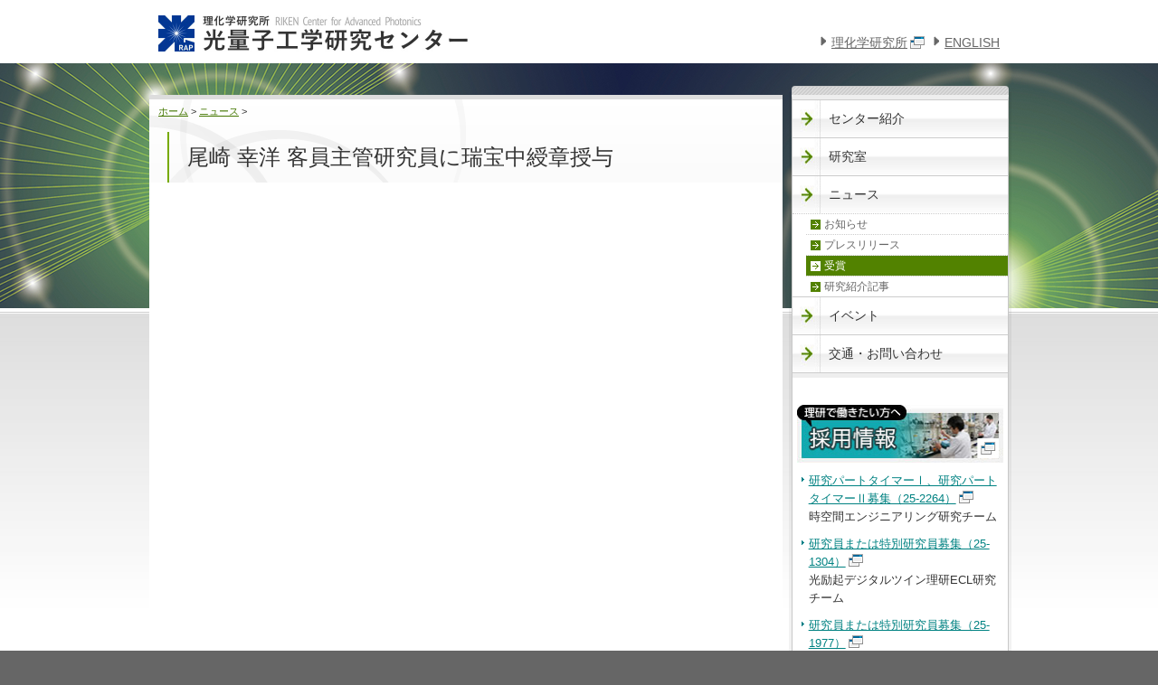

--- FILE ---
content_type: text/html; charset=UTF-8
request_url: https://rap.riken.jp/award/%E5%B0%BE%E5%B4%8E-%E5%B9%B8%E6%B4%8B-%E5%AE%A2%E5%93%A1%E4%B8%BB%E7%AE%A1%E7%A0%94%E7%A9%B6%E5%93%A1%E3%81%AB%E7%91%9E%E5%AE%9D%E4%B8%AD%E7%B6%AC%E7%AB%A0%E6%8E%88%E4%B8%8E/
body_size: 7858
content:
<!DOCTYPE html>
<html lang="ja" class="no-js no-svg">
    <head>
        <meta charset="UTF-8">
        <meta http-equiv="X-UA-Compatible" content="IE=edge"/>
        <meta name="viewport" content="width=device-width, initial-scale=1">
        <link rel="shortcut icon" href="https://rap.riken.jp/wp-content/themes/dnext-design-for-rap-modified/favicon.ico">
        <link rel="apple-touch-icon" href="https://rap.riken.jp/wp-content/themes/dnext-design-for-rap-modified/apple-touch-icon.png">
        <title>尾崎 幸洋 客員主管研究員に瑞宝中綬章授与 | 光量子工学研究センター | 理化学研究所</title>
<meta name='robots' content='max-image-preview:large' />
			<!-- Pixel Cat  Global site tag (gtag.js) - Google Analytics -->
			<script async src="https://www.googletagmanager.com/gtag/js?id=G-YQMWZ0WQHC"></script>
			<script>
				window.dataLayer = window.dataLayer || [];
				function gtag(){dataLayer.push(arguments);}
				gtag('js', new Date());
				gtag( 'config', 'G-YQMWZ0WQHC' );
			</script>
			<style id='wp-img-auto-sizes-contain-inline-css' type='text/css'>
img:is([sizes=auto i],[sizes^="auto," i]){contain-intrinsic-size:3000px 1500px}
/*# sourceURL=wp-img-auto-sizes-contain-inline-css */
</style>
<style id='wp-emoji-styles-inline-css' type='text/css'>

	img.wp-smiley, img.emoji {
		display: inline !important;
		border: none !important;
		box-shadow: none !important;
		height: 1em !important;
		width: 1em !important;
		margin: 0 0.07em !important;
		vertical-align: -0.1em !important;
		background: none !important;
		padding: 0 !important;
	}
/*# sourceURL=wp-emoji-styles-inline-css */
</style>
<style id='wp-block-library-inline-css' type='text/css'>
:root{--wp-block-synced-color:#7a00df;--wp-block-synced-color--rgb:122,0,223;--wp-bound-block-color:var(--wp-block-synced-color);--wp-editor-canvas-background:#ddd;--wp-admin-theme-color:#007cba;--wp-admin-theme-color--rgb:0,124,186;--wp-admin-theme-color-darker-10:#006ba1;--wp-admin-theme-color-darker-10--rgb:0,107,160.5;--wp-admin-theme-color-darker-20:#005a87;--wp-admin-theme-color-darker-20--rgb:0,90,135;--wp-admin-border-width-focus:2px}@media (min-resolution:192dpi){:root{--wp-admin-border-width-focus:1.5px}}.wp-element-button{cursor:pointer}:root .has-very-light-gray-background-color{background-color:#eee}:root .has-very-dark-gray-background-color{background-color:#313131}:root .has-very-light-gray-color{color:#eee}:root .has-very-dark-gray-color{color:#313131}:root .has-vivid-green-cyan-to-vivid-cyan-blue-gradient-background{background:linear-gradient(135deg,#00d084,#0693e3)}:root .has-purple-crush-gradient-background{background:linear-gradient(135deg,#34e2e4,#4721fb 50%,#ab1dfe)}:root .has-hazy-dawn-gradient-background{background:linear-gradient(135deg,#faaca8,#dad0ec)}:root .has-subdued-olive-gradient-background{background:linear-gradient(135deg,#fafae1,#67a671)}:root .has-atomic-cream-gradient-background{background:linear-gradient(135deg,#fdd79a,#004a59)}:root .has-nightshade-gradient-background{background:linear-gradient(135deg,#330968,#31cdcf)}:root .has-midnight-gradient-background{background:linear-gradient(135deg,#020381,#2874fc)}:root{--wp--preset--font-size--normal:16px;--wp--preset--font-size--huge:42px}.has-regular-font-size{font-size:1em}.has-larger-font-size{font-size:2.625em}.has-normal-font-size{font-size:var(--wp--preset--font-size--normal)}.has-huge-font-size{font-size:var(--wp--preset--font-size--huge)}.has-text-align-center{text-align:center}.has-text-align-left{text-align:left}.has-text-align-right{text-align:right}.has-fit-text{white-space:nowrap!important}#end-resizable-editor-section{display:none}.aligncenter{clear:both}.items-justified-left{justify-content:flex-start}.items-justified-center{justify-content:center}.items-justified-right{justify-content:flex-end}.items-justified-space-between{justify-content:space-between}.screen-reader-text{border:0;clip-path:inset(50%);height:1px;margin:-1px;overflow:hidden;padding:0;position:absolute;width:1px;word-wrap:normal!important}.screen-reader-text:focus{background-color:#ddd;clip-path:none;color:#444;display:block;font-size:1em;height:auto;left:5px;line-height:normal;padding:15px 23px 14px;text-decoration:none;top:5px;width:auto;z-index:100000}html :where(.has-border-color){border-style:solid}html :where([style*=border-top-color]){border-top-style:solid}html :where([style*=border-right-color]){border-right-style:solid}html :where([style*=border-bottom-color]){border-bottom-style:solid}html :where([style*=border-left-color]){border-left-style:solid}html :where([style*=border-width]){border-style:solid}html :where([style*=border-top-width]){border-top-style:solid}html :where([style*=border-right-width]){border-right-style:solid}html :where([style*=border-bottom-width]){border-bottom-style:solid}html :where([style*=border-left-width]){border-left-style:solid}html :where(img[class*=wp-image-]){height:auto;max-width:100%}:where(figure){margin:0 0 1em}html :where(.is-position-sticky){--wp-admin--admin-bar--position-offset:var(--wp-admin--admin-bar--height,0px)}@media screen and (max-width:600px){html :where(.is-position-sticky){--wp-admin--admin-bar--position-offset:0px}}

/*# sourceURL=wp-block-library-inline-css */
</style><style id='global-styles-inline-css' type='text/css'>
:root{--wp--preset--aspect-ratio--square: 1;--wp--preset--aspect-ratio--4-3: 4/3;--wp--preset--aspect-ratio--3-4: 3/4;--wp--preset--aspect-ratio--3-2: 3/2;--wp--preset--aspect-ratio--2-3: 2/3;--wp--preset--aspect-ratio--16-9: 16/9;--wp--preset--aspect-ratio--9-16: 9/16;--wp--preset--color--black: #000000;--wp--preset--color--cyan-bluish-gray: #abb8c3;--wp--preset--color--white: #ffffff;--wp--preset--color--pale-pink: #f78da7;--wp--preset--color--vivid-red: #cf2e2e;--wp--preset--color--luminous-vivid-orange: #ff6900;--wp--preset--color--luminous-vivid-amber: #fcb900;--wp--preset--color--light-green-cyan: #7bdcb5;--wp--preset--color--vivid-green-cyan: #00d084;--wp--preset--color--pale-cyan-blue: #8ed1fc;--wp--preset--color--vivid-cyan-blue: #0693e3;--wp--preset--color--vivid-purple: #9b51e0;--wp--preset--gradient--vivid-cyan-blue-to-vivid-purple: linear-gradient(135deg,rgb(6,147,227) 0%,rgb(155,81,224) 100%);--wp--preset--gradient--light-green-cyan-to-vivid-green-cyan: linear-gradient(135deg,rgb(122,220,180) 0%,rgb(0,208,130) 100%);--wp--preset--gradient--luminous-vivid-amber-to-luminous-vivid-orange: linear-gradient(135deg,rgb(252,185,0) 0%,rgb(255,105,0) 100%);--wp--preset--gradient--luminous-vivid-orange-to-vivid-red: linear-gradient(135deg,rgb(255,105,0) 0%,rgb(207,46,46) 100%);--wp--preset--gradient--very-light-gray-to-cyan-bluish-gray: linear-gradient(135deg,rgb(238,238,238) 0%,rgb(169,184,195) 100%);--wp--preset--gradient--cool-to-warm-spectrum: linear-gradient(135deg,rgb(74,234,220) 0%,rgb(151,120,209) 20%,rgb(207,42,186) 40%,rgb(238,44,130) 60%,rgb(251,105,98) 80%,rgb(254,248,76) 100%);--wp--preset--gradient--blush-light-purple: linear-gradient(135deg,rgb(255,206,236) 0%,rgb(152,150,240) 100%);--wp--preset--gradient--blush-bordeaux: linear-gradient(135deg,rgb(254,205,165) 0%,rgb(254,45,45) 50%,rgb(107,0,62) 100%);--wp--preset--gradient--luminous-dusk: linear-gradient(135deg,rgb(255,203,112) 0%,rgb(199,81,192) 50%,rgb(65,88,208) 100%);--wp--preset--gradient--pale-ocean: linear-gradient(135deg,rgb(255,245,203) 0%,rgb(182,227,212) 50%,rgb(51,167,181) 100%);--wp--preset--gradient--electric-grass: linear-gradient(135deg,rgb(202,248,128) 0%,rgb(113,206,126) 100%);--wp--preset--gradient--midnight: linear-gradient(135deg,rgb(2,3,129) 0%,rgb(40,116,252) 100%);--wp--preset--font-size--small: 13px;--wp--preset--font-size--medium: 20px;--wp--preset--font-size--large: 36px;--wp--preset--font-size--x-large: 42px;--wp--preset--spacing--20: 0.44rem;--wp--preset--spacing--30: 0.67rem;--wp--preset--spacing--40: 1rem;--wp--preset--spacing--50: 1.5rem;--wp--preset--spacing--60: 2.25rem;--wp--preset--spacing--70: 3.38rem;--wp--preset--spacing--80: 5.06rem;--wp--preset--shadow--natural: 6px 6px 9px rgba(0, 0, 0, 0.2);--wp--preset--shadow--deep: 12px 12px 50px rgba(0, 0, 0, 0.4);--wp--preset--shadow--sharp: 6px 6px 0px rgba(0, 0, 0, 0.2);--wp--preset--shadow--outlined: 6px 6px 0px -3px rgb(255, 255, 255), 6px 6px rgb(0, 0, 0);--wp--preset--shadow--crisp: 6px 6px 0px rgb(0, 0, 0);}:where(.is-layout-flex){gap: 0.5em;}:where(.is-layout-grid){gap: 0.5em;}body .is-layout-flex{display: flex;}.is-layout-flex{flex-wrap: wrap;align-items: center;}.is-layout-flex > :is(*, div){margin: 0;}body .is-layout-grid{display: grid;}.is-layout-grid > :is(*, div){margin: 0;}:where(.wp-block-columns.is-layout-flex){gap: 2em;}:where(.wp-block-columns.is-layout-grid){gap: 2em;}:where(.wp-block-post-template.is-layout-flex){gap: 1.25em;}:where(.wp-block-post-template.is-layout-grid){gap: 1.25em;}.has-black-color{color: var(--wp--preset--color--black) !important;}.has-cyan-bluish-gray-color{color: var(--wp--preset--color--cyan-bluish-gray) !important;}.has-white-color{color: var(--wp--preset--color--white) !important;}.has-pale-pink-color{color: var(--wp--preset--color--pale-pink) !important;}.has-vivid-red-color{color: var(--wp--preset--color--vivid-red) !important;}.has-luminous-vivid-orange-color{color: var(--wp--preset--color--luminous-vivid-orange) !important;}.has-luminous-vivid-amber-color{color: var(--wp--preset--color--luminous-vivid-amber) !important;}.has-light-green-cyan-color{color: var(--wp--preset--color--light-green-cyan) !important;}.has-vivid-green-cyan-color{color: var(--wp--preset--color--vivid-green-cyan) !important;}.has-pale-cyan-blue-color{color: var(--wp--preset--color--pale-cyan-blue) !important;}.has-vivid-cyan-blue-color{color: var(--wp--preset--color--vivid-cyan-blue) !important;}.has-vivid-purple-color{color: var(--wp--preset--color--vivid-purple) !important;}.has-black-background-color{background-color: var(--wp--preset--color--black) !important;}.has-cyan-bluish-gray-background-color{background-color: var(--wp--preset--color--cyan-bluish-gray) !important;}.has-white-background-color{background-color: var(--wp--preset--color--white) !important;}.has-pale-pink-background-color{background-color: var(--wp--preset--color--pale-pink) !important;}.has-vivid-red-background-color{background-color: var(--wp--preset--color--vivid-red) !important;}.has-luminous-vivid-orange-background-color{background-color: var(--wp--preset--color--luminous-vivid-orange) !important;}.has-luminous-vivid-amber-background-color{background-color: var(--wp--preset--color--luminous-vivid-amber) !important;}.has-light-green-cyan-background-color{background-color: var(--wp--preset--color--light-green-cyan) !important;}.has-vivid-green-cyan-background-color{background-color: var(--wp--preset--color--vivid-green-cyan) !important;}.has-pale-cyan-blue-background-color{background-color: var(--wp--preset--color--pale-cyan-blue) !important;}.has-vivid-cyan-blue-background-color{background-color: var(--wp--preset--color--vivid-cyan-blue) !important;}.has-vivid-purple-background-color{background-color: var(--wp--preset--color--vivid-purple) !important;}.has-black-border-color{border-color: var(--wp--preset--color--black) !important;}.has-cyan-bluish-gray-border-color{border-color: var(--wp--preset--color--cyan-bluish-gray) !important;}.has-white-border-color{border-color: var(--wp--preset--color--white) !important;}.has-pale-pink-border-color{border-color: var(--wp--preset--color--pale-pink) !important;}.has-vivid-red-border-color{border-color: var(--wp--preset--color--vivid-red) !important;}.has-luminous-vivid-orange-border-color{border-color: var(--wp--preset--color--luminous-vivid-orange) !important;}.has-luminous-vivid-amber-border-color{border-color: var(--wp--preset--color--luminous-vivid-amber) !important;}.has-light-green-cyan-border-color{border-color: var(--wp--preset--color--light-green-cyan) !important;}.has-vivid-green-cyan-border-color{border-color: var(--wp--preset--color--vivid-green-cyan) !important;}.has-pale-cyan-blue-border-color{border-color: var(--wp--preset--color--pale-cyan-blue) !important;}.has-vivid-cyan-blue-border-color{border-color: var(--wp--preset--color--vivid-cyan-blue) !important;}.has-vivid-purple-border-color{border-color: var(--wp--preset--color--vivid-purple) !important;}.has-vivid-cyan-blue-to-vivid-purple-gradient-background{background: var(--wp--preset--gradient--vivid-cyan-blue-to-vivid-purple) !important;}.has-light-green-cyan-to-vivid-green-cyan-gradient-background{background: var(--wp--preset--gradient--light-green-cyan-to-vivid-green-cyan) !important;}.has-luminous-vivid-amber-to-luminous-vivid-orange-gradient-background{background: var(--wp--preset--gradient--luminous-vivid-amber-to-luminous-vivid-orange) !important;}.has-luminous-vivid-orange-to-vivid-red-gradient-background{background: var(--wp--preset--gradient--luminous-vivid-orange-to-vivid-red) !important;}.has-very-light-gray-to-cyan-bluish-gray-gradient-background{background: var(--wp--preset--gradient--very-light-gray-to-cyan-bluish-gray) !important;}.has-cool-to-warm-spectrum-gradient-background{background: var(--wp--preset--gradient--cool-to-warm-spectrum) !important;}.has-blush-light-purple-gradient-background{background: var(--wp--preset--gradient--blush-light-purple) !important;}.has-blush-bordeaux-gradient-background{background: var(--wp--preset--gradient--blush-bordeaux) !important;}.has-luminous-dusk-gradient-background{background: var(--wp--preset--gradient--luminous-dusk) !important;}.has-pale-ocean-gradient-background{background: var(--wp--preset--gradient--pale-ocean) !important;}.has-electric-grass-gradient-background{background: var(--wp--preset--gradient--electric-grass) !important;}.has-midnight-gradient-background{background: var(--wp--preset--gradient--midnight) !important;}.has-small-font-size{font-size: var(--wp--preset--font-size--small) !important;}.has-medium-font-size{font-size: var(--wp--preset--font-size--medium) !important;}.has-large-font-size{font-size: var(--wp--preset--font-size--large) !important;}.has-x-large-font-size{font-size: var(--wp--preset--font-size--x-large) !important;}
/*# sourceURL=global-styles-inline-css */
</style>

<style id='classic-theme-styles-inline-css' type='text/css'>
/*! This file is auto-generated */
.wp-block-button__link{color:#fff;background-color:#32373c;border-radius:9999px;box-shadow:none;text-decoration:none;padding:calc(.667em + 2px) calc(1.333em + 2px);font-size:1.125em}.wp-block-file__button{background:#32373c;color:#fff;text-decoration:none}
/*# sourceURL=/wp-includes/css/classic-themes.min.css */
</style>
<link rel='stylesheet' id='normalize-css' href='https://rap.riken.jp/wp-content/themes/dnext-design-for-rap-modified/css/normalize.css?ver=1768926659' type='text/css' media='all' />
<link rel='stylesheet' id='cmnstyle-css' href='https://rap.riken.jp/wp-content/themes/dnext-design-for-rap-modified/css/cmn_style.css?ver=1768926659' type='text/css' media='all' />
<link rel='stylesheet' id='cmninitialize-css' href='https://rap.riken.jp/wp-content/themes/dnext-design-for-rap-modified/css/cmn_initialize.css?ver=1768926659' type='text/css' media='all' />
<link rel='stylesheet' id='cmncontents-css' href='https://rap.riken.jp/wp-content/themes/dnext-design-for-rap-modified/css/cmn_contents.css?ver=1768926659' type='text/css' media='all' />
<link rel='stylesheet' id='wpstyle-css' href='https://rap.riken.jp/wp-content/themes/dnext-design-for-rap-modified/style.css?ver=1768926659' type='text/css' media='all' />
<script type="text/javascript" src="https://rap.riken.jp/wp-includes/js/jquery/jquery.min.js?ver=3.7.1" id="jquery-core-js"></script>
<script type="text/javascript" src="https://rap.riken.jp/wp-includes/js/jquery/jquery-migrate.min.js?ver=3.4.1" id="jquery-migrate-js"></script>
<script type="text/javascript" src="https://rap.riken.jp/wp-content/themes/dnext-design-for-rap-modified/js/dnext.js?ver=1768926659" id="local-js"></script>
<script type="text/javascript" src="https://rap.riken.jp/wp-content/themes/dnext-design-for-rap-modified/js/scrollsmoothly.js?ver=1768926659" id="scrollsmoothly-js"></script>
<link rel="canonical" href="https://rap.riken.jp/award/%e5%b0%be%e5%b4%8e-%e5%b9%b8%e6%b4%8b-%e5%ae%a2%e5%93%a1%e4%b8%bb%e7%ae%a1%e7%a0%94%e7%a9%b6%e5%93%a1%e3%81%ab%e7%91%9e%e5%ae%9d%e4%b8%ad%e7%b6%ac%e7%ab%a0%e6%8e%88%e4%b8%8e/" />
<link rel='shortlink' href='https://rap.riken.jp/?p=4569/' />
    </head>
    <body class="jp">
				<div id="top" class="container">
						<div class="skiplink">
								<a href="#contents">このページの本文へ</a>
								<a href="#globalnavi">メニューへ</a>
						</div>
				</div>
        <div id="wrapper">
            <header id="header">
                <div class="container">
                    <!-- log start -->
                    <div id="logo">                    <a href="https://rap.riken.jp/">
                        <img src="https://rap.riken.jp/media/logo_ja.png" alt="光量子工学研究センター" height="40" >                    </a>
                    </div>                    <!-- log end -->
                    <div id="headertools">
                        <div id="headerlinks">
                            <ul>
                                <li>
                                    <a href="https://www.riken.jp/" target="_blank">
                                        理化学研究所<img src="https://rap.riken.jp/wp-content/themes/dnext-design-for-rap-modified/images/icon_extralink.gif" alt="新規タブで開きます" class="extralink">
                                    </a>
                                </li>
                                <li class="trans">
                                    <a href="https://rap.riken.jp/en/award/%E5%B0%BE%E5%B4%8E-%E5%B9%B8%E6%B4%8B-%E5%AE%A2%E5%93%A1%E4%B8%BB%E7%AE%A1%E7%A0%94%E7%A9%B6%E5%93%A1%E3%81%AB%E7%91%9E%E5%AE%9D%E4%B8%AD%E7%B6%AC%E7%AB%A0%E6%8E%88%E4%B8%8E/">
                                        ENGLISH                                    </a>
                                </li>
                            </ul>
                        </div><!-- #headerlinks -->
                    </div><!-- #headertools -->
                    <div id="spmenubtn"><button type="button"><span>menu</span></button></div>
                    <div id="spmenu">
	                    <nav id="spglobalnavi">
	                    <ul><li><a href="https://rap.riken.jp/about/">センター紹介</a></li><li><a href="https://rap.riken.jp/labs-list/">研究室</a></li><li><a href="https://rap.riken.jp/news-list/">ニュース</a><ul><li><a href="https://rap.riken.jp/category/information/">お知らせ</a></li><li><a href="https://rap.riken.jp/category/press/">プレスリリース</a></li><li><a href="https://rap.riken.jp/category/award/" class="current">受賞</a></li><li><a href="https://rap.riken.jp/category/articles/">研究紹介記事</a></li></ul></li><li><a href="https://rap.riken.jp/events-list/">イベント</a></li><li><a href="https://rap.riken.jp/access/">交通・お問い合わせ</a></li></ul>	                    </nav><!-- #spglobalnav -->
                      <div id="spheaderlinks">
                      	<ul>
                      	    <li>
                      	        <a href="https://www.riken.jp/" target="_blank">
                      	            理化学研究所<img src="https://rap.riken.jp/wp-content/themes/dnext-design-for-rap-modified/images/icon_extralink.gif" alt="新規タブで開きます" class="extralink">
                      	        </a>
                      	    </li>
                      	    <li class="trans">
                      	        <a href="https://rap.riken.jp/en/award/%E5%B0%BE%E5%B4%8E-%E5%B9%B8%E6%B4%8B-%E5%AE%A2%E5%93%A1%E4%B8%BB%E7%AE%A1%E7%A0%94%E7%A9%B6%E5%93%A1%E3%81%AB%E7%91%9E%E5%AE%9D%E4%B8%AD%E7%B6%AC%E7%AB%A0%E6%8E%88%E4%B8%8E/">
                      	            ENGLISH                      	        </a>
                      	    </li>
                      	</ul>
                      </div><!-- #spheaderlinks -->
                    </div><!-- #spmenu -->
                </div><!-- .container -->
            </header><!-- #header -->
<div id="contents">
    <div class="container">
        <main id="main">
                                    <div id="headline">
                            <div id="topicpath">
                                <p><a href="https://rap.riken.jp/">ホーム</a>&nbsp;&gt;&nbsp;<a href="https://rap.riken.jp/news-list/">ニュース</a>&nbsp;&gt;</p>
                            </div>
                            <h1>尾崎 幸洋 客員主管研究員に瑞宝中綬章授与</h1>
                        </div><!-- #headline -->
                        <div id="maintxt">
                                                    </div> <!-- #maintxt -->        </main><!-- #main -->
                <div id="side">
            <nav id="globalnavi">
                <ul><li><a href="https://rap.riken.jp/about/">センター紹介</a></li><li><a href="https://rap.riken.jp/labs-list/">研究室</a></li><li><a href="https://rap.riken.jp/news-list/">ニュース</a><ul><li><a href="https://rap.riken.jp/category/information/">お知らせ</a></li><li><a href="https://rap.riken.jp/category/press/">プレスリリース</a></li><li><a href="https://rap.riken.jp/category/award/" class="current">受賞</a></li><li><a href="https://rap.riken.jp/category/articles/">研究紹介記事</a></li></ul></li><li><a href="https://rap.riken.jp/events-list/">イベント</a></li><li><a href="https://rap.riken.jp/access/">交通・お問い合わせ</a></li></ul>            </nav><!-- #globalnavi -->
            <div id="misc">
                <div class="mainbanner">
                    <p>
                                                    <a href="https://www.riken.jp/careers/" target="_blank">
                                <img src="https://rap.riken.jp/wp-content/themes/dnext-design-for-rap-modified/images/banner_careers_jp.jpg" alt="理研で働きたい方へ　採用情報（新規タブで開きます）" width="230" height="64" style="opacity: 1;">
                            </a>
                                            </p>
                                    </div><!-- #mainbanner -->
                <div id="careers"><dl><dt><a href="https://www.riken.jp/careers/researchers/20251209_4/index.html"  target="_blank" >研究パートタイマーⅠ、研究パートタイマーⅡ募集（25-2264）<img src="https://rap.riken.jp/wp-content/themes/dnext-design-for-rap-modified/images/icon_extralink.gif" alt="新規タブで開きます" class="extralink"></a></dt><dd>時空間エンジニアリング研究チーム</dd><dt><a href="https://www.riken.jp/careers/researchers/20250917_2/index.html"  target="_blank" >研究員または特別研究員募集（25-1304）<img src="https://rap.riken.jp/wp-content/themes/dnext-design-for-rap-modified/images/icon_extralink.gif" alt="新規タブで開きます" class="extralink"></a></dt><dd>光励起デジタルツイン理研ECL研究チーム</dd><dt><a href="https://www.riken.jp/careers/researchers/20251201_3/index.html"  target="_blank" >研究員または特別研究員募集（25-1977）<img src="https://rap.riken.jp/wp-content/themes/dnext-design-for-rap-modified/images/icon_extralink.gif" alt="新規タブで開きます" class="extralink"></a></dt><dd>画像情報処理研究チーム</dd><dt><a href="https://www.riken.jp/careers/researchers/20251204_4/index.html"  target="_blank" >テクニカルスタッフⅠ募集（25-2111）<img src="https://rap.riken.jp/wp-content/themes/dnext-design-for-rap-modified/images/icon_extralink.gif" alt="新規タブで開きます" class="extralink"></a></dt><dd>光量子制御技術開発チーム</dd><dt><a href="https://www.riken.jp/careers/researchers/20251105_3/index.html"  target="_blank" >上級研究員募集（25-1902）<img src="https://rap.riken.jp/wp-content/themes/dnext-design-for-rap-modified/images/icon_extralink.gif" alt="新規タブで開きます" class="extralink"></a></dt><dd>画像情報処理研究チーム</dd><dt><a href="https://www.riken.jp/careers/researchers/20251107_3/index.html"  target="_blank" >研究員、特別研究員募集（25-1801）<img src="https://rap.riken.jp/wp-content/themes/dnext-design-for-rap-modified/images/icon_extralink.gif" alt="新規タブで開きます" class="extralink"></a></dt><dd>時空間エンジニアリング研究チーム</dd><dt><a href="https://www.riken.jp/careers/researchers/20251028_2/index.html"  target="_blank" >特別研究員募集（25-1769）<img src="https://rap.riken.jp/wp-content/themes/dnext-design-for-rap-modified/images/icon_extralink.gif" alt="新規タブで開きます" class="extralink"></a></dt><dd>超短パルス電子線科学理研白眉研究チーム</dd><dt><a href="https://www.riken.jp/careers/researchers/20251001_4/index.html"  target="_blank" >テクニカルスタッフⅡ募集（25-1483）<img src="https://rap.riken.jp/wp-content/themes/dnext-design-for-rap-modified/images/icon_extralink.gif" alt="新規タブで開きます" class="extralink"></a></dt><dd>未踏レーザー科学研究チーム</dd><dt><a href="https://www.riken.jp/careers/researchers/20250902_3/index.html"  target="_blank" >特別研究員募集（25-1190）<img src="https://rap.riken.jp/wp-content/themes/dnext-design-for-rap-modified/images/icon_extralink.gif" alt="新規タブで開きます" class="extralink"></a></dt><dd>光励起デジタルツイン理研ECL研究チーム</dd><dt><a href="https://www.riken.jp/careers/researchers/20250902_2/index.html"  target="_blank" >研究員または特別研究員募集（25-1176）<img src="https://rap.riken.jp/wp-content/themes/dnext-design-for-rap-modified/images/icon_extralink.gif" alt="新規タブで開きます" class="extralink"></a></dt><dd>光励起デジタルツイン理研ECL研究チーム</dd><dt><a href="https://www.riken.jp/careers/researchers/20250821_1/index.html"  target="_blank" >研究員募集（25-1165）<img src="https://rap.riken.jp/wp-content/themes/dnext-design-for-rap-modified/images/icon_extralink.gif" alt="新規タブで開きます" class="extralink"></a></dt><dd>光量子制御技術開発チーム</dd><dt><a href="https://www.riken.jp/careers/researchers/20250515_1/index.html"  target="_blank" >研究員または特別研究員募集（W25033）<img src="https://rap.riken.jp/wp-content/themes/dnext-design-for-rap-modified/images/icon_extralink.gif" alt="新規タブで開きます" class="extralink"></a></dt><dd>光量子制御技術開発チーム</dd><dt><a href="https://www.riken.jp/careers/researchers/20241002_3/index.html"  target="_blank" >研究員または特別研究員募集（W24172）<img src="https://rap.riken.jp/wp-content/themes/dnext-design-for-rap-modified/images/icon_extralink.gif" alt="新規タブで開きます" class="extralink"></a></dt><dd>光量子制御技術開発チーム</dd></dl></div>            </div><!-- #misc -->
            
            

        </div><!-- #side -->
    </div><!-- .container -->
</div><!-- #contents -->
                <footer id="footer">
                    <div class="container">
                        <div id="pagetop">
                            <!-- ページのトップへ -->
                            <p>
                                <a id="pagetopa" href="#top">
                                    <span>
                                        このページのトップへ                                    </span>
                                </a>
                            </p>
                            <!-- 理研ロゴ -->
                            <div id="rikenlogo">
                                <a href="https://www.riken.jp/" target="_blank">
                                    <img src= "https://rap.riken.jp/wp-content/themes/dnext-design-for-rap-modified/images/rikenlogo_jp.png" 
                                         alt="理化学研究所"
                                          width="146" height="30" >
                                    <img src="https://rap.riken.jp/wp-content/themes/dnext-design-for-rap-modified/images/icon_extralink.gif" alt="新規タブで開きます" class="extralink">
                                </a>
                            </div><!-- #rikenlogo -->
                        </div><!-- #pagetop -->
                        <div id="address">
                            <p><strong>光量子工学研究センター</strong></p>
                            <address>
                                〒351-0198 埼玉県和光市広沢2番1号                            </address>
                        </div><!-- #address -->
                        <div id="copyright">
                            <p>Copyright © RIKEN. All rights reserved.</p>
                            <!-- サイトポリシー -->
                            <p><a href="https://rap.riken.jp/sitepolicy/">サイトポリシー</a>　<a href="https://rap.riken.jp/accessibility/">ウェブアクセシビリティ</a></p>
                        </div><!-- #copyright -->
                    </div>
                </footer><!-- #footer -->
            <script type="speculationrules">
{"prefetch":[{"source":"document","where":{"and":[{"href_matches":"/*"},{"not":{"href_matches":["/wp-*.php","/wp-admin/*","/media/*","/wp-content/*","/wp-content/plugins/*","/wp-content/themes/dnext-design-for-rap-modified/*","/*\\?(.+)"]}},{"not":{"selector_matches":"a[rel~=\"nofollow\"]"}},{"not":{"selector_matches":".no-prefetch, .no-prefetch a"}}]},"eagerness":"conservative"}]}
</script>
<script type="text/javascript" id="fca_pc_client_js-js-extra">
/* <![CDATA[ */
var fcaPcEvents = [];
var fcaPcPost = {"title":"\u5c3e\u5d0e \u5e78\u6d0b \u5ba2\u54e1\u4e3b\u7ba1\u7814\u7a76\u54e1\u306b\u745e\u5b9d\u4e2d\u7dac\u7ae0\u6388\u4e0e","type":"post","id":"4569","categories":["\u53d7\u8cde"]};
var fcaPcOptions = {"pixel_types":["GA4"],"capis":[],"ajax_url":"https://rap.riken.jp/wp-admin/admin-ajax.php","debug":"","edd_currency":"USD","nonce":"471e62441d","utm_support":"","user_parameters":"","edd_enabled":"","edd_delay":"0","woo_enabled":"","woo_delay":"0","woo_order_cookie":"","video_enabled":""};
//# sourceURL=fca_pc_client_js-js-extra
/* ]]> */
</script>
<script type="text/javascript" src="https://rap.riken.jp/wp-content/plugins/facebook-conversion-pixel/pixel-cat.min.js?ver=3.2.0" id="fca_pc_client_js-js"></script>
<script type="text/javascript" src="https://rap.riken.jp/wp-content/plugins/facebook-conversion-pixel/video.js?ver=7d8a6127d2fd1613a51760de4ccccc6d" id="fca_pc_video_js-js"></script>
<script id="wp-emoji-settings" type="application/json">
{"baseUrl":"https://s.w.org/images/core/emoji/17.0.2/72x72/","ext":".png","svgUrl":"https://s.w.org/images/core/emoji/17.0.2/svg/","svgExt":".svg","source":{"concatemoji":"https://rap.riken.jp/wp-includes/js/wp-emoji-release.min.js?ver=7d8a6127d2fd1613a51760de4ccccc6d"}}
</script>
<script type="module">
/* <![CDATA[ */
/*! This file is auto-generated */
const a=JSON.parse(document.getElementById("wp-emoji-settings").textContent),o=(window._wpemojiSettings=a,"wpEmojiSettingsSupports"),s=["flag","emoji"];function i(e){try{var t={supportTests:e,timestamp:(new Date).valueOf()};sessionStorage.setItem(o,JSON.stringify(t))}catch(e){}}function c(e,t,n){e.clearRect(0,0,e.canvas.width,e.canvas.height),e.fillText(t,0,0);t=new Uint32Array(e.getImageData(0,0,e.canvas.width,e.canvas.height).data);e.clearRect(0,0,e.canvas.width,e.canvas.height),e.fillText(n,0,0);const a=new Uint32Array(e.getImageData(0,0,e.canvas.width,e.canvas.height).data);return t.every((e,t)=>e===a[t])}function p(e,t){e.clearRect(0,0,e.canvas.width,e.canvas.height),e.fillText(t,0,0);var n=e.getImageData(16,16,1,1);for(let e=0;e<n.data.length;e++)if(0!==n.data[e])return!1;return!0}function u(e,t,n,a){switch(t){case"flag":return n(e,"\ud83c\udff3\ufe0f\u200d\u26a7\ufe0f","\ud83c\udff3\ufe0f\u200b\u26a7\ufe0f")?!1:!n(e,"\ud83c\udde8\ud83c\uddf6","\ud83c\udde8\u200b\ud83c\uddf6")&&!n(e,"\ud83c\udff4\udb40\udc67\udb40\udc62\udb40\udc65\udb40\udc6e\udb40\udc67\udb40\udc7f","\ud83c\udff4\u200b\udb40\udc67\u200b\udb40\udc62\u200b\udb40\udc65\u200b\udb40\udc6e\u200b\udb40\udc67\u200b\udb40\udc7f");case"emoji":return!a(e,"\ud83e\u1fac8")}return!1}function f(e,t,n,a){let r;const o=(r="undefined"!=typeof WorkerGlobalScope&&self instanceof WorkerGlobalScope?new OffscreenCanvas(300,150):document.createElement("canvas")).getContext("2d",{willReadFrequently:!0}),s=(o.textBaseline="top",o.font="600 32px Arial",{});return e.forEach(e=>{s[e]=t(o,e,n,a)}),s}function r(e){var t=document.createElement("script");t.src=e,t.defer=!0,document.head.appendChild(t)}a.supports={everything:!0,everythingExceptFlag:!0},new Promise(t=>{let n=function(){try{var e=JSON.parse(sessionStorage.getItem(o));if("object"==typeof e&&"number"==typeof e.timestamp&&(new Date).valueOf()<e.timestamp+604800&&"object"==typeof e.supportTests)return e.supportTests}catch(e){}return null}();if(!n){if("undefined"!=typeof Worker&&"undefined"!=typeof OffscreenCanvas&&"undefined"!=typeof URL&&URL.createObjectURL&&"undefined"!=typeof Blob)try{var e="postMessage("+f.toString()+"("+[JSON.stringify(s),u.toString(),c.toString(),p.toString()].join(",")+"));",a=new Blob([e],{type:"text/javascript"});const r=new Worker(URL.createObjectURL(a),{name:"wpTestEmojiSupports"});return void(r.onmessage=e=>{i(n=e.data),r.terminate(),t(n)})}catch(e){}i(n=f(s,u,c,p))}t(n)}).then(e=>{for(const n in e)a.supports[n]=e[n],a.supports.everything=a.supports.everything&&a.supports[n],"flag"!==n&&(a.supports.everythingExceptFlag=a.supports.everythingExceptFlag&&a.supports[n]);var t;a.supports.everythingExceptFlag=a.supports.everythingExceptFlag&&!a.supports.flag,a.supports.everything||((t=a.source||{}).concatemoji?r(t.concatemoji):t.wpemoji&&t.twemoji&&(r(t.twemoji),r(t.wpemoji)))});
//# sourceURL=https://rap.riken.jp/wp-includes/js/wp-emoji-loader.min.js
/* ]]> */
</script>
<script type='text/javascript' src='https://www.google.com/recaptcha/api.js?render=6Ld4l-soAAAAAHabbrxxCp5tDgXBs1e0LRGm4DMS' id='recaptcha-script-js'></script>
<script id="recaptcha-script-js-after" type="text/javascript">
grecaptcha.ready(function() {
    grecaptcha.execute('6Ld4l-soAAAAAHabbrxxCp5tDgXBs1e0LRGm4DMS', {
            action: 'homepage'
        }).then(function(token) {
            var recaptchaResponse = jQuery('input[name="recaptcha-v3"]');
            recaptchaResponse.val(token);
        });
    });
</script>
        </div> <!-- #wrapper -->
    </body>
</html>


--- FILE ---
content_type: text/html; charset=utf-8
request_url: https://www.google.com/recaptcha/api2/anchor?ar=1&k=6Ld4l-soAAAAAHabbrxxCp5tDgXBs1e0LRGm4DMS&co=aHR0cHM6Ly9yYXAucmlrZW4uanA6NDQz&hl=en&v=PoyoqOPhxBO7pBk68S4YbpHZ&size=invisible&anchor-ms=20000&execute-ms=30000&cb=yw34t6xit1og
body_size: 48646
content:
<!DOCTYPE HTML><html dir="ltr" lang="en"><head><meta http-equiv="Content-Type" content="text/html; charset=UTF-8">
<meta http-equiv="X-UA-Compatible" content="IE=edge">
<title>reCAPTCHA</title>
<style type="text/css">
/* cyrillic-ext */
@font-face {
  font-family: 'Roboto';
  font-style: normal;
  font-weight: 400;
  font-stretch: 100%;
  src: url(//fonts.gstatic.com/s/roboto/v48/KFO7CnqEu92Fr1ME7kSn66aGLdTylUAMa3GUBHMdazTgWw.woff2) format('woff2');
  unicode-range: U+0460-052F, U+1C80-1C8A, U+20B4, U+2DE0-2DFF, U+A640-A69F, U+FE2E-FE2F;
}
/* cyrillic */
@font-face {
  font-family: 'Roboto';
  font-style: normal;
  font-weight: 400;
  font-stretch: 100%;
  src: url(//fonts.gstatic.com/s/roboto/v48/KFO7CnqEu92Fr1ME7kSn66aGLdTylUAMa3iUBHMdazTgWw.woff2) format('woff2');
  unicode-range: U+0301, U+0400-045F, U+0490-0491, U+04B0-04B1, U+2116;
}
/* greek-ext */
@font-face {
  font-family: 'Roboto';
  font-style: normal;
  font-weight: 400;
  font-stretch: 100%;
  src: url(//fonts.gstatic.com/s/roboto/v48/KFO7CnqEu92Fr1ME7kSn66aGLdTylUAMa3CUBHMdazTgWw.woff2) format('woff2');
  unicode-range: U+1F00-1FFF;
}
/* greek */
@font-face {
  font-family: 'Roboto';
  font-style: normal;
  font-weight: 400;
  font-stretch: 100%;
  src: url(//fonts.gstatic.com/s/roboto/v48/KFO7CnqEu92Fr1ME7kSn66aGLdTylUAMa3-UBHMdazTgWw.woff2) format('woff2');
  unicode-range: U+0370-0377, U+037A-037F, U+0384-038A, U+038C, U+038E-03A1, U+03A3-03FF;
}
/* math */
@font-face {
  font-family: 'Roboto';
  font-style: normal;
  font-weight: 400;
  font-stretch: 100%;
  src: url(//fonts.gstatic.com/s/roboto/v48/KFO7CnqEu92Fr1ME7kSn66aGLdTylUAMawCUBHMdazTgWw.woff2) format('woff2');
  unicode-range: U+0302-0303, U+0305, U+0307-0308, U+0310, U+0312, U+0315, U+031A, U+0326-0327, U+032C, U+032F-0330, U+0332-0333, U+0338, U+033A, U+0346, U+034D, U+0391-03A1, U+03A3-03A9, U+03B1-03C9, U+03D1, U+03D5-03D6, U+03F0-03F1, U+03F4-03F5, U+2016-2017, U+2034-2038, U+203C, U+2040, U+2043, U+2047, U+2050, U+2057, U+205F, U+2070-2071, U+2074-208E, U+2090-209C, U+20D0-20DC, U+20E1, U+20E5-20EF, U+2100-2112, U+2114-2115, U+2117-2121, U+2123-214F, U+2190, U+2192, U+2194-21AE, U+21B0-21E5, U+21F1-21F2, U+21F4-2211, U+2213-2214, U+2216-22FF, U+2308-230B, U+2310, U+2319, U+231C-2321, U+2336-237A, U+237C, U+2395, U+239B-23B7, U+23D0, U+23DC-23E1, U+2474-2475, U+25AF, U+25B3, U+25B7, U+25BD, U+25C1, U+25CA, U+25CC, U+25FB, U+266D-266F, U+27C0-27FF, U+2900-2AFF, U+2B0E-2B11, U+2B30-2B4C, U+2BFE, U+3030, U+FF5B, U+FF5D, U+1D400-1D7FF, U+1EE00-1EEFF;
}
/* symbols */
@font-face {
  font-family: 'Roboto';
  font-style: normal;
  font-weight: 400;
  font-stretch: 100%;
  src: url(//fonts.gstatic.com/s/roboto/v48/KFO7CnqEu92Fr1ME7kSn66aGLdTylUAMaxKUBHMdazTgWw.woff2) format('woff2');
  unicode-range: U+0001-000C, U+000E-001F, U+007F-009F, U+20DD-20E0, U+20E2-20E4, U+2150-218F, U+2190, U+2192, U+2194-2199, U+21AF, U+21E6-21F0, U+21F3, U+2218-2219, U+2299, U+22C4-22C6, U+2300-243F, U+2440-244A, U+2460-24FF, U+25A0-27BF, U+2800-28FF, U+2921-2922, U+2981, U+29BF, U+29EB, U+2B00-2BFF, U+4DC0-4DFF, U+FFF9-FFFB, U+10140-1018E, U+10190-1019C, U+101A0, U+101D0-101FD, U+102E0-102FB, U+10E60-10E7E, U+1D2C0-1D2D3, U+1D2E0-1D37F, U+1F000-1F0FF, U+1F100-1F1AD, U+1F1E6-1F1FF, U+1F30D-1F30F, U+1F315, U+1F31C, U+1F31E, U+1F320-1F32C, U+1F336, U+1F378, U+1F37D, U+1F382, U+1F393-1F39F, U+1F3A7-1F3A8, U+1F3AC-1F3AF, U+1F3C2, U+1F3C4-1F3C6, U+1F3CA-1F3CE, U+1F3D4-1F3E0, U+1F3ED, U+1F3F1-1F3F3, U+1F3F5-1F3F7, U+1F408, U+1F415, U+1F41F, U+1F426, U+1F43F, U+1F441-1F442, U+1F444, U+1F446-1F449, U+1F44C-1F44E, U+1F453, U+1F46A, U+1F47D, U+1F4A3, U+1F4B0, U+1F4B3, U+1F4B9, U+1F4BB, U+1F4BF, U+1F4C8-1F4CB, U+1F4D6, U+1F4DA, U+1F4DF, U+1F4E3-1F4E6, U+1F4EA-1F4ED, U+1F4F7, U+1F4F9-1F4FB, U+1F4FD-1F4FE, U+1F503, U+1F507-1F50B, U+1F50D, U+1F512-1F513, U+1F53E-1F54A, U+1F54F-1F5FA, U+1F610, U+1F650-1F67F, U+1F687, U+1F68D, U+1F691, U+1F694, U+1F698, U+1F6AD, U+1F6B2, U+1F6B9-1F6BA, U+1F6BC, U+1F6C6-1F6CF, U+1F6D3-1F6D7, U+1F6E0-1F6EA, U+1F6F0-1F6F3, U+1F6F7-1F6FC, U+1F700-1F7FF, U+1F800-1F80B, U+1F810-1F847, U+1F850-1F859, U+1F860-1F887, U+1F890-1F8AD, U+1F8B0-1F8BB, U+1F8C0-1F8C1, U+1F900-1F90B, U+1F93B, U+1F946, U+1F984, U+1F996, U+1F9E9, U+1FA00-1FA6F, U+1FA70-1FA7C, U+1FA80-1FA89, U+1FA8F-1FAC6, U+1FACE-1FADC, U+1FADF-1FAE9, U+1FAF0-1FAF8, U+1FB00-1FBFF;
}
/* vietnamese */
@font-face {
  font-family: 'Roboto';
  font-style: normal;
  font-weight: 400;
  font-stretch: 100%;
  src: url(//fonts.gstatic.com/s/roboto/v48/KFO7CnqEu92Fr1ME7kSn66aGLdTylUAMa3OUBHMdazTgWw.woff2) format('woff2');
  unicode-range: U+0102-0103, U+0110-0111, U+0128-0129, U+0168-0169, U+01A0-01A1, U+01AF-01B0, U+0300-0301, U+0303-0304, U+0308-0309, U+0323, U+0329, U+1EA0-1EF9, U+20AB;
}
/* latin-ext */
@font-face {
  font-family: 'Roboto';
  font-style: normal;
  font-weight: 400;
  font-stretch: 100%;
  src: url(//fonts.gstatic.com/s/roboto/v48/KFO7CnqEu92Fr1ME7kSn66aGLdTylUAMa3KUBHMdazTgWw.woff2) format('woff2');
  unicode-range: U+0100-02BA, U+02BD-02C5, U+02C7-02CC, U+02CE-02D7, U+02DD-02FF, U+0304, U+0308, U+0329, U+1D00-1DBF, U+1E00-1E9F, U+1EF2-1EFF, U+2020, U+20A0-20AB, U+20AD-20C0, U+2113, U+2C60-2C7F, U+A720-A7FF;
}
/* latin */
@font-face {
  font-family: 'Roboto';
  font-style: normal;
  font-weight: 400;
  font-stretch: 100%;
  src: url(//fonts.gstatic.com/s/roboto/v48/KFO7CnqEu92Fr1ME7kSn66aGLdTylUAMa3yUBHMdazQ.woff2) format('woff2');
  unicode-range: U+0000-00FF, U+0131, U+0152-0153, U+02BB-02BC, U+02C6, U+02DA, U+02DC, U+0304, U+0308, U+0329, U+2000-206F, U+20AC, U+2122, U+2191, U+2193, U+2212, U+2215, U+FEFF, U+FFFD;
}
/* cyrillic-ext */
@font-face {
  font-family: 'Roboto';
  font-style: normal;
  font-weight: 500;
  font-stretch: 100%;
  src: url(//fonts.gstatic.com/s/roboto/v48/KFO7CnqEu92Fr1ME7kSn66aGLdTylUAMa3GUBHMdazTgWw.woff2) format('woff2');
  unicode-range: U+0460-052F, U+1C80-1C8A, U+20B4, U+2DE0-2DFF, U+A640-A69F, U+FE2E-FE2F;
}
/* cyrillic */
@font-face {
  font-family: 'Roboto';
  font-style: normal;
  font-weight: 500;
  font-stretch: 100%;
  src: url(//fonts.gstatic.com/s/roboto/v48/KFO7CnqEu92Fr1ME7kSn66aGLdTylUAMa3iUBHMdazTgWw.woff2) format('woff2');
  unicode-range: U+0301, U+0400-045F, U+0490-0491, U+04B0-04B1, U+2116;
}
/* greek-ext */
@font-face {
  font-family: 'Roboto';
  font-style: normal;
  font-weight: 500;
  font-stretch: 100%;
  src: url(//fonts.gstatic.com/s/roboto/v48/KFO7CnqEu92Fr1ME7kSn66aGLdTylUAMa3CUBHMdazTgWw.woff2) format('woff2');
  unicode-range: U+1F00-1FFF;
}
/* greek */
@font-face {
  font-family: 'Roboto';
  font-style: normal;
  font-weight: 500;
  font-stretch: 100%;
  src: url(//fonts.gstatic.com/s/roboto/v48/KFO7CnqEu92Fr1ME7kSn66aGLdTylUAMa3-UBHMdazTgWw.woff2) format('woff2');
  unicode-range: U+0370-0377, U+037A-037F, U+0384-038A, U+038C, U+038E-03A1, U+03A3-03FF;
}
/* math */
@font-face {
  font-family: 'Roboto';
  font-style: normal;
  font-weight: 500;
  font-stretch: 100%;
  src: url(//fonts.gstatic.com/s/roboto/v48/KFO7CnqEu92Fr1ME7kSn66aGLdTylUAMawCUBHMdazTgWw.woff2) format('woff2');
  unicode-range: U+0302-0303, U+0305, U+0307-0308, U+0310, U+0312, U+0315, U+031A, U+0326-0327, U+032C, U+032F-0330, U+0332-0333, U+0338, U+033A, U+0346, U+034D, U+0391-03A1, U+03A3-03A9, U+03B1-03C9, U+03D1, U+03D5-03D6, U+03F0-03F1, U+03F4-03F5, U+2016-2017, U+2034-2038, U+203C, U+2040, U+2043, U+2047, U+2050, U+2057, U+205F, U+2070-2071, U+2074-208E, U+2090-209C, U+20D0-20DC, U+20E1, U+20E5-20EF, U+2100-2112, U+2114-2115, U+2117-2121, U+2123-214F, U+2190, U+2192, U+2194-21AE, U+21B0-21E5, U+21F1-21F2, U+21F4-2211, U+2213-2214, U+2216-22FF, U+2308-230B, U+2310, U+2319, U+231C-2321, U+2336-237A, U+237C, U+2395, U+239B-23B7, U+23D0, U+23DC-23E1, U+2474-2475, U+25AF, U+25B3, U+25B7, U+25BD, U+25C1, U+25CA, U+25CC, U+25FB, U+266D-266F, U+27C0-27FF, U+2900-2AFF, U+2B0E-2B11, U+2B30-2B4C, U+2BFE, U+3030, U+FF5B, U+FF5D, U+1D400-1D7FF, U+1EE00-1EEFF;
}
/* symbols */
@font-face {
  font-family: 'Roboto';
  font-style: normal;
  font-weight: 500;
  font-stretch: 100%;
  src: url(//fonts.gstatic.com/s/roboto/v48/KFO7CnqEu92Fr1ME7kSn66aGLdTylUAMaxKUBHMdazTgWw.woff2) format('woff2');
  unicode-range: U+0001-000C, U+000E-001F, U+007F-009F, U+20DD-20E0, U+20E2-20E4, U+2150-218F, U+2190, U+2192, U+2194-2199, U+21AF, U+21E6-21F0, U+21F3, U+2218-2219, U+2299, U+22C4-22C6, U+2300-243F, U+2440-244A, U+2460-24FF, U+25A0-27BF, U+2800-28FF, U+2921-2922, U+2981, U+29BF, U+29EB, U+2B00-2BFF, U+4DC0-4DFF, U+FFF9-FFFB, U+10140-1018E, U+10190-1019C, U+101A0, U+101D0-101FD, U+102E0-102FB, U+10E60-10E7E, U+1D2C0-1D2D3, U+1D2E0-1D37F, U+1F000-1F0FF, U+1F100-1F1AD, U+1F1E6-1F1FF, U+1F30D-1F30F, U+1F315, U+1F31C, U+1F31E, U+1F320-1F32C, U+1F336, U+1F378, U+1F37D, U+1F382, U+1F393-1F39F, U+1F3A7-1F3A8, U+1F3AC-1F3AF, U+1F3C2, U+1F3C4-1F3C6, U+1F3CA-1F3CE, U+1F3D4-1F3E0, U+1F3ED, U+1F3F1-1F3F3, U+1F3F5-1F3F7, U+1F408, U+1F415, U+1F41F, U+1F426, U+1F43F, U+1F441-1F442, U+1F444, U+1F446-1F449, U+1F44C-1F44E, U+1F453, U+1F46A, U+1F47D, U+1F4A3, U+1F4B0, U+1F4B3, U+1F4B9, U+1F4BB, U+1F4BF, U+1F4C8-1F4CB, U+1F4D6, U+1F4DA, U+1F4DF, U+1F4E3-1F4E6, U+1F4EA-1F4ED, U+1F4F7, U+1F4F9-1F4FB, U+1F4FD-1F4FE, U+1F503, U+1F507-1F50B, U+1F50D, U+1F512-1F513, U+1F53E-1F54A, U+1F54F-1F5FA, U+1F610, U+1F650-1F67F, U+1F687, U+1F68D, U+1F691, U+1F694, U+1F698, U+1F6AD, U+1F6B2, U+1F6B9-1F6BA, U+1F6BC, U+1F6C6-1F6CF, U+1F6D3-1F6D7, U+1F6E0-1F6EA, U+1F6F0-1F6F3, U+1F6F7-1F6FC, U+1F700-1F7FF, U+1F800-1F80B, U+1F810-1F847, U+1F850-1F859, U+1F860-1F887, U+1F890-1F8AD, U+1F8B0-1F8BB, U+1F8C0-1F8C1, U+1F900-1F90B, U+1F93B, U+1F946, U+1F984, U+1F996, U+1F9E9, U+1FA00-1FA6F, U+1FA70-1FA7C, U+1FA80-1FA89, U+1FA8F-1FAC6, U+1FACE-1FADC, U+1FADF-1FAE9, U+1FAF0-1FAF8, U+1FB00-1FBFF;
}
/* vietnamese */
@font-face {
  font-family: 'Roboto';
  font-style: normal;
  font-weight: 500;
  font-stretch: 100%;
  src: url(//fonts.gstatic.com/s/roboto/v48/KFO7CnqEu92Fr1ME7kSn66aGLdTylUAMa3OUBHMdazTgWw.woff2) format('woff2');
  unicode-range: U+0102-0103, U+0110-0111, U+0128-0129, U+0168-0169, U+01A0-01A1, U+01AF-01B0, U+0300-0301, U+0303-0304, U+0308-0309, U+0323, U+0329, U+1EA0-1EF9, U+20AB;
}
/* latin-ext */
@font-face {
  font-family: 'Roboto';
  font-style: normal;
  font-weight: 500;
  font-stretch: 100%;
  src: url(//fonts.gstatic.com/s/roboto/v48/KFO7CnqEu92Fr1ME7kSn66aGLdTylUAMa3KUBHMdazTgWw.woff2) format('woff2');
  unicode-range: U+0100-02BA, U+02BD-02C5, U+02C7-02CC, U+02CE-02D7, U+02DD-02FF, U+0304, U+0308, U+0329, U+1D00-1DBF, U+1E00-1E9F, U+1EF2-1EFF, U+2020, U+20A0-20AB, U+20AD-20C0, U+2113, U+2C60-2C7F, U+A720-A7FF;
}
/* latin */
@font-face {
  font-family: 'Roboto';
  font-style: normal;
  font-weight: 500;
  font-stretch: 100%;
  src: url(//fonts.gstatic.com/s/roboto/v48/KFO7CnqEu92Fr1ME7kSn66aGLdTylUAMa3yUBHMdazQ.woff2) format('woff2');
  unicode-range: U+0000-00FF, U+0131, U+0152-0153, U+02BB-02BC, U+02C6, U+02DA, U+02DC, U+0304, U+0308, U+0329, U+2000-206F, U+20AC, U+2122, U+2191, U+2193, U+2212, U+2215, U+FEFF, U+FFFD;
}
/* cyrillic-ext */
@font-face {
  font-family: 'Roboto';
  font-style: normal;
  font-weight: 900;
  font-stretch: 100%;
  src: url(//fonts.gstatic.com/s/roboto/v48/KFO7CnqEu92Fr1ME7kSn66aGLdTylUAMa3GUBHMdazTgWw.woff2) format('woff2');
  unicode-range: U+0460-052F, U+1C80-1C8A, U+20B4, U+2DE0-2DFF, U+A640-A69F, U+FE2E-FE2F;
}
/* cyrillic */
@font-face {
  font-family: 'Roboto';
  font-style: normal;
  font-weight: 900;
  font-stretch: 100%;
  src: url(//fonts.gstatic.com/s/roboto/v48/KFO7CnqEu92Fr1ME7kSn66aGLdTylUAMa3iUBHMdazTgWw.woff2) format('woff2');
  unicode-range: U+0301, U+0400-045F, U+0490-0491, U+04B0-04B1, U+2116;
}
/* greek-ext */
@font-face {
  font-family: 'Roboto';
  font-style: normal;
  font-weight: 900;
  font-stretch: 100%;
  src: url(//fonts.gstatic.com/s/roboto/v48/KFO7CnqEu92Fr1ME7kSn66aGLdTylUAMa3CUBHMdazTgWw.woff2) format('woff2');
  unicode-range: U+1F00-1FFF;
}
/* greek */
@font-face {
  font-family: 'Roboto';
  font-style: normal;
  font-weight: 900;
  font-stretch: 100%;
  src: url(//fonts.gstatic.com/s/roboto/v48/KFO7CnqEu92Fr1ME7kSn66aGLdTylUAMa3-UBHMdazTgWw.woff2) format('woff2');
  unicode-range: U+0370-0377, U+037A-037F, U+0384-038A, U+038C, U+038E-03A1, U+03A3-03FF;
}
/* math */
@font-face {
  font-family: 'Roboto';
  font-style: normal;
  font-weight: 900;
  font-stretch: 100%;
  src: url(//fonts.gstatic.com/s/roboto/v48/KFO7CnqEu92Fr1ME7kSn66aGLdTylUAMawCUBHMdazTgWw.woff2) format('woff2');
  unicode-range: U+0302-0303, U+0305, U+0307-0308, U+0310, U+0312, U+0315, U+031A, U+0326-0327, U+032C, U+032F-0330, U+0332-0333, U+0338, U+033A, U+0346, U+034D, U+0391-03A1, U+03A3-03A9, U+03B1-03C9, U+03D1, U+03D5-03D6, U+03F0-03F1, U+03F4-03F5, U+2016-2017, U+2034-2038, U+203C, U+2040, U+2043, U+2047, U+2050, U+2057, U+205F, U+2070-2071, U+2074-208E, U+2090-209C, U+20D0-20DC, U+20E1, U+20E5-20EF, U+2100-2112, U+2114-2115, U+2117-2121, U+2123-214F, U+2190, U+2192, U+2194-21AE, U+21B0-21E5, U+21F1-21F2, U+21F4-2211, U+2213-2214, U+2216-22FF, U+2308-230B, U+2310, U+2319, U+231C-2321, U+2336-237A, U+237C, U+2395, U+239B-23B7, U+23D0, U+23DC-23E1, U+2474-2475, U+25AF, U+25B3, U+25B7, U+25BD, U+25C1, U+25CA, U+25CC, U+25FB, U+266D-266F, U+27C0-27FF, U+2900-2AFF, U+2B0E-2B11, U+2B30-2B4C, U+2BFE, U+3030, U+FF5B, U+FF5D, U+1D400-1D7FF, U+1EE00-1EEFF;
}
/* symbols */
@font-face {
  font-family: 'Roboto';
  font-style: normal;
  font-weight: 900;
  font-stretch: 100%;
  src: url(//fonts.gstatic.com/s/roboto/v48/KFO7CnqEu92Fr1ME7kSn66aGLdTylUAMaxKUBHMdazTgWw.woff2) format('woff2');
  unicode-range: U+0001-000C, U+000E-001F, U+007F-009F, U+20DD-20E0, U+20E2-20E4, U+2150-218F, U+2190, U+2192, U+2194-2199, U+21AF, U+21E6-21F0, U+21F3, U+2218-2219, U+2299, U+22C4-22C6, U+2300-243F, U+2440-244A, U+2460-24FF, U+25A0-27BF, U+2800-28FF, U+2921-2922, U+2981, U+29BF, U+29EB, U+2B00-2BFF, U+4DC0-4DFF, U+FFF9-FFFB, U+10140-1018E, U+10190-1019C, U+101A0, U+101D0-101FD, U+102E0-102FB, U+10E60-10E7E, U+1D2C0-1D2D3, U+1D2E0-1D37F, U+1F000-1F0FF, U+1F100-1F1AD, U+1F1E6-1F1FF, U+1F30D-1F30F, U+1F315, U+1F31C, U+1F31E, U+1F320-1F32C, U+1F336, U+1F378, U+1F37D, U+1F382, U+1F393-1F39F, U+1F3A7-1F3A8, U+1F3AC-1F3AF, U+1F3C2, U+1F3C4-1F3C6, U+1F3CA-1F3CE, U+1F3D4-1F3E0, U+1F3ED, U+1F3F1-1F3F3, U+1F3F5-1F3F7, U+1F408, U+1F415, U+1F41F, U+1F426, U+1F43F, U+1F441-1F442, U+1F444, U+1F446-1F449, U+1F44C-1F44E, U+1F453, U+1F46A, U+1F47D, U+1F4A3, U+1F4B0, U+1F4B3, U+1F4B9, U+1F4BB, U+1F4BF, U+1F4C8-1F4CB, U+1F4D6, U+1F4DA, U+1F4DF, U+1F4E3-1F4E6, U+1F4EA-1F4ED, U+1F4F7, U+1F4F9-1F4FB, U+1F4FD-1F4FE, U+1F503, U+1F507-1F50B, U+1F50D, U+1F512-1F513, U+1F53E-1F54A, U+1F54F-1F5FA, U+1F610, U+1F650-1F67F, U+1F687, U+1F68D, U+1F691, U+1F694, U+1F698, U+1F6AD, U+1F6B2, U+1F6B9-1F6BA, U+1F6BC, U+1F6C6-1F6CF, U+1F6D3-1F6D7, U+1F6E0-1F6EA, U+1F6F0-1F6F3, U+1F6F7-1F6FC, U+1F700-1F7FF, U+1F800-1F80B, U+1F810-1F847, U+1F850-1F859, U+1F860-1F887, U+1F890-1F8AD, U+1F8B0-1F8BB, U+1F8C0-1F8C1, U+1F900-1F90B, U+1F93B, U+1F946, U+1F984, U+1F996, U+1F9E9, U+1FA00-1FA6F, U+1FA70-1FA7C, U+1FA80-1FA89, U+1FA8F-1FAC6, U+1FACE-1FADC, U+1FADF-1FAE9, U+1FAF0-1FAF8, U+1FB00-1FBFF;
}
/* vietnamese */
@font-face {
  font-family: 'Roboto';
  font-style: normal;
  font-weight: 900;
  font-stretch: 100%;
  src: url(//fonts.gstatic.com/s/roboto/v48/KFO7CnqEu92Fr1ME7kSn66aGLdTylUAMa3OUBHMdazTgWw.woff2) format('woff2');
  unicode-range: U+0102-0103, U+0110-0111, U+0128-0129, U+0168-0169, U+01A0-01A1, U+01AF-01B0, U+0300-0301, U+0303-0304, U+0308-0309, U+0323, U+0329, U+1EA0-1EF9, U+20AB;
}
/* latin-ext */
@font-face {
  font-family: 'Roboto';
  font-style: normal;
  font-weight: 900;
  font-stretch: 100%;
  src: url(//fonts.gstatic.com/s/roboto/v48/KFO7CnqEu92Fr1ME7kSn66aGLdTylUAMa3KUBHMdazTgWw.woff2) format('woff2');
  unicode-range: U+0100-02BA, U+02BD-02C5, U+02C7-02CC, U+02CE-02D7, U+02DD-02FF, U+0304, U+0308, U+0329, U+1D00-1DBF, U+1E00-1E9F, U+1EF2-1EFF, U+2020, U+20A0-20AB, U+20AD-20C0, U+2113, U+2C60-2C7F, U+A720-A7FF;
}
/* latin */
@font-face {
  font-family: 'Roboto';
  font-style: normal;
  font-weight: 900;
  font-stretch: 100%;
  src: url(//fonts.gstatic.com/s/roboto/v48/KFO7CnqEu92Fr1ME7kSn66aGLdTylUAMa3yUBHMdazQ.woff2) format('woff2');
  unicode-range: U+0000-00FF, U+0131, U+0152-0153, U+02BB-02BC, U+02C6, U+02DA, U+02DC, U+0304, U+0308, U+0329, U+2000-206F, U+20AC, U+2122, U+2191, U+2193, U+2212, U+2215, U+FEFF, U+FFFD;
}

</style>
<link rel="stylesheet" type="text/css" href="https://www.gstatic.com/recaptcha/releases/PoyoqOPhxBO7pBk68S4YbpHZ/styles__ltr.css">
<script nonce="1_R07otPjjPMuyL_354vkw" type="text/javascript">window['__recaptcha_api'] = 'https://www.google.com/recaptcha/api2/';</script>
<script type="text/javascript" src="https://www.gstatic.com/recaptcha/releases/PoyoqOPhxBO7pBk68S4YbpHZ/recaptcha__en.js" nonce="1_R07otPjjPMuyL_354vkw">
      
    </script></head>
<body><div id="rc-anchor-alert" class="rc-anchor-alert"></div>
<input type="hidden" id="recaptcha-token" value="[base64]">
<script type="text/javascript" nonce="1_R07otPjjPMuyL_354vkw">
      recaptcha.anchor.Main.init("[\x22ainput\x22,[\x22bgdata\x22,\x22\x22,\[base64]/[base64]/bmV3IFpbdF0obVswXSk6Sz09Mj9uZXcgWlt0XShtWzBdLG1bMV0pOks9PTM/bmV3IFpbdF0obVswXSxtWzFdLG1bMl0pOks9PTQ/[base64]/[base64]/[base64]/[base64]/[base64]/[base64]/[base64]/[base64]/[base64]/[base64]/[base64]/[base64]/[base64]/[base64]\\u003d\\u003d\x22,\[base64]\\u003d\x22,\x22A8KZw77CvcKsNnAXTHVzOsOCdW3Dk8OIKn7Ck1opRMKIwrrDpsOFw65oa8K4A8K+wosOw7w3ZTTCqsOVw4DCnMK8TiAdw7oVw57ChcKUZ8KeJcOlVcK/IsKbEEIQwrU/[base64]/DnlVPYcKzw5nDgsO1BcK4w6lfG0EGHcO/wp/CqRTDpD7CgcOoeUNswqQNwpZRd8Ksej/CosOOw77CuhHCp0pBw6PDjknDgTTCgRV/wqHDr8OowqoGw6kFQMKyKGrCicKqAMOhwq3DqQkQwqfDisKBAQ0mRMOhBXYNQMO8ZXXDl8Kpw7HDrGtuHwoOw6LCgMOZw4RWwonDnlrCkBJ/w7zCkTNQwrg1diUlTVXCk8K/w6zCr8Kuw7I9NjHCpwV6wolhLMKxc8K1wp3CkBQFfTrCi27DiGcJw6kJw4nDqCtGWHtRD8KKw4pMw6tCwrIYw53DrSDCrSzClsKKwq/Duzg/ZsKewqvDjxkbRsO7w47DlsK9w6vDolzCq1NUdMO1FcKnA8KLw4fDn8KOJRl4wrDCpsO/[base64]/DrD/CiGFNQHrDgBbDvMK2J8KjfxImw5o5cTTCn1Buwqcgw7nDp8KSH1LCvWjDrcKbRsKqfMO2w6wGScOIKcKRLxTDjwFgAsOzwrnCkio8w6XDk8OoXcKea8KoRFlMw5Ffw41Qw4spCBcLQ17CsxLCmsOAHS0dworCqsOLw77Dnh9iw7gBwr/CvznDuQQiwr/CucONEsOvEcKQw5kuGsKvwrsOwpXClMKEVAcXJsO8BcKHw43DsmIjw48dwpzCiUPDuk5TVsKhw5YuwoIxMmDDlsOLfGfDgl18aMKZImHDlH/CqGjDr1V6DMK0HsKdw53DgMKWw6jDjMKLbsKkw4HCnFnDoT7DjxJWwrlew41VwqJAFcK8w6fDqMOjKsKawoPCoArDoMKmQMO1w4HCr8OVw67CgcKUw65/wrgRw7JqbzvCmiLDtFYhSsOTScKATsKJw5/Dtjx+w74KaD7CnhkNw5g8CiXDsMKYwrbDkcKowqTCjCZrw5/Ck8O3DcO1w5d7w4QSEcKMwoZ9ZMKfwrTDkWzCpcKiw4/CsCQcBcK8wqtkBDDDsMK9LGPDlcKPTndcWRzDp2vCqkRGw7IvZsKEVcKdwr3CvcKRRVTDjMOxwrvDsMOtw7JYw4d3VMOOwqzClMKVw6zDiUnCvMOaKjsreWzDqsOVwooUVhE+wp/Dln0nb8Kew6UMaMKGQlTChxDCh3zDhEw0DXTDi8O5wqQIH8OwHBbCg8K9CFV+w5TDv8KgwoHCmH7DmV5Rw4AOV8KhPMKIZykWwo3Cg1PDn8OXBnjDsHFvwqHDpcKswqQbO8KmXVvClsKSZWvCsHVIXsO9YsK3wp/[base64]/Do33DgsKCKlQ7wpdww6cyYsOuwqxzd3PCqDBFw50EbsORfVnCnTPChibCp2BoOsOsOMK1ecODNMO6QMO7w7UhDFlcOTTCjcOgRh/DmsKmw7XDlT/Cp8Oiw5hQSifDrEbChn1VwqcfUMKvaMO1wrlJcUIzXcOkwoFSGsKSZBvDrAfDqjc3JwkSXMOrwp8vccKbwqtpwp5Pw4PChHhbwqN1dzPDgcOLcMO4PyzDlDlwK3nDnlbCgMOPccOZHSkic1nDg8KhwpPDpSnCsSgRwo/CmRnCvsK4w4TDlsKFNMOyw4jDjMKkZDEYFMKbw6fDk3VZw6TDpG7DjcKxBk/Dg2thb1cow7XCvX3CnsKZwrXDsFhdwqQLw7VbwoUSc1/[base64]/L1TDpcOlZMKkVB5sw74uVcOFT8Otwp/DjcOsUxHCk8KDwoHDmRAlwpHChsOED8OsDsKfFTLDtMKuMMO/[base64]/CpTrDiXscKxoieGHDvMKrw6hpXEMVw5bDkcKHw6DCglrCncObRjYXwo7DsFkOMcK0worDm8OLL8O5BsObwonDuUsAJErDlhTDh8OJwr/ChlvCgcOnGBfCqsKHw6gcUVHCuUnCsl7DoSzCnHIZw7/Ci3RoQzgfF8KMSBwEByjCisKXSnkTcMOsF8Okwr1Yw6hJXcOfZHZpwrLCssKpESbDisKSCcKSw6pOw7kUUSR/wqbClwnDoDF6w6tBw4oVNMOswoVXNSLDmsKZSmoew6DDl8K+w5XDgcOOwqvCrl/Dnw/CslnCulrCl8KwB3fCsGtvNcKpw6Apw4XCrXvCiMOwMH7CpnHDt8O+B8ORJsKKw5jCnkEEw6AAwr01JMKJw4l1wp7DvWnDhsKOQWTCp1ouPMOAT1/DvDVjKH1bGMKWwp/CocK6w5ZEMwTCmsKga2IXw5ktTmnDo2vDlsK0SMKbH8OKBsK7wqrCjk7DlwzCucK0w78aw44+KcOgwq7CkiXCn1PDtXfCuEfDtDPDg0/Dmn1yWgbDinsgUR8AAsOrIGjCh8O9w6DCv8K+wp4Twoc5wqvDqGfCvk9NbcKXAB0KTiHCvsKgO0bDjsKKwpbDgGsEJ1PCtsOqwo0TacOYwoc5woZxAcOCU0suCsOcwqhtfy8/[base64]/[base64]/[base64]/Cl1kXLyTCksOJwrU7w6BNP8K/[base64]/[base64]/Cj8K3w7nCl8OHTsOjVUYiIEBHGVvDhnQow6DCu2DDt8KSWjk+acKrflbDvQXCsUPDrcO9FMOfcwLDpMK7OB7CgMO9ecKNRV7DtFDDtCnDjA9EY8Klw7tywr/DhcKSw4nDngjCoExgTwpfETNqUcKrRxZSw4/DsMKMCiADD8OALTlOwqzDrcOewohTw6HDiEfDnRrCtcKJGmPDqHIFNGt1BUgqwpskw53CsWbDvMOOw6zCrl0Qw73CkGtQwq3CohUvfQTDrXDDrMO+w4Ivw47CksO8w7nDo8Kew5B4TzMuIcKNZH0zw4/CucKRHsOhH8O/[base64]/DjjTCkBI/wpvCuMKIw73CsCEYMTBXwpJtVsKAw6M/wq3CpS/DjgzCvXFJSD/Cu8Kjw5fCu8OBeDfDvF7Ck2DDgQTClMK2BMKAKMO2wpRiUsKCwopcY8KowrQbe8Oqw4BAZmw/UETCrsK7OQfCkwDDl0vChRvDkEAyGsK0Zlcxw5/DqMOzw5dGw6YPCcOsG27DoTjCh8O3w71DQQDDicOuw6tiZ8KEwqnCtcKgYsOVw5bChEwdwoTDg285ecKpwoTCmMOJOcKsL8Odw6ghe8KFwoBOeMOnwqXDsjjCnMKzHWLCu8K7fMOhKcO/w7LCp8OVYAzDtsO5wpLCh8OGccO4woHDpsODwpNZwr0iSTdKw55KakA1GAPDuX/[base64]/[base64]/QsKKYMK5w7nCvxjDv8KCwoDDr0AaSj9Uw6DCrsK3K8O2OMKuw748wr7Co8KgVsKVwr0vwqPDkjQ/QT15w4LCtlQjF8Kqwr9IwrzDqsOGRgsDGMKWMQ/CiGTDrsKwA8KlOUTCv8KVwq3ClR/Dq8KONSkCw5IoSzfDgCQHwrxCeMKuwoRdVMOwUTXDin1awrkCwq7Dq3t4w4R+FsOacnXCphLDt1JYIFBwwp9hw5rCtVZ8wrxvw45KfTHCisO8EsKQwpHCvWgCYg9KO0bDoMOcw5TDgsKUw7Z+OcO/R0NYwrjDrSd2w6jDr8KFK3fCpMKFwowafWvCqBp3w5sIwoHDiVAUFsO8OHI2w684D8KVw7I+wqhoYMO1KsOYw61JDS7DgFHDqMORdcKwFsKXEMKtw63CjsK1wo4jwoDDq0QGwq7DlC/CuFBqwrQvcsOIDDLDncO5wrDDlsKsfcKHasONDH0wwrV/[base64]/DuMOSwqzClMKZwrJuwrVxw7rDhnJ7wo3Dp0wFw5vDi8K9w7F4w4zCrR0EwpbCkTrCqcKvwoQWw64oe8OwJQNrwoXDoVfCvSjDk0PDsA3CvMOeCARrwocJwprCoj7CmsOuwos1wqt0ZMODw4zDi8KUwofCqyEmwqvDu8OnHCwwwq/CkSBaREpRw6jCgkQoEG3CtHjCnWvCiMOpwonDiXXDhWbDlMK8CmpVwqfDmcOPwpLDusO/CcKAw783Dg/DoRMMwrDDsWkma8KrbsKKC17CkcOGe8OfcMKvw51Zw7zCmQLCnMKBd8OlPsOcwqIqDsK8w61ewrvDksOEdUgHccKhw5E9dMKiMkzDrcOnw6cXTMKEwprCvDTDtQxjw6F3wqFHRsObecKSExvChVFjbcKRwq7DksKfw47DiMKFw4TCn3XConvChsK7woTCmsKdw5fCuC/[base64]/Du8O5CMOBDyEICsOrbhF2VsOYE8K4c8OYHcO0wqbDr2DDuMKJwoDChzbDlT5cdSXCiysQw7xpw6YiwrDDlQzDrQvDscKXDcOIwqVOwrzDkMKww5zDpTt5bsK0N8Kqw5zCosOxCzREBwLCpF4OwpnDukRew5jChE/DunUVw5o9KVPCicOSwrA1w7rCqmt7G8KjIsOQEMK0Xx5VOsK4ccOHw4FwWAjDhFvCm8KZQ3RHJQpHwoEcAsKiw5NLw7vCpVVsw5fDkhHDgsOTw67DogLDsgjDgwVawqvDrDEPGsOVIX/[base64]/UMO5OXpcw544NsOiw6/CusOiwqLDu8K6bnJALCRoHn8FwpjDtkZCfMKPwo0DwoZnJcKHFsKZEMKJw6fCtMKOMsOswr/Cm8KDw7w2w6sGw6tnT8KTPSZLwqbCk8OtworCk8Kbwo3DhWPDvizDvMOLw6Ibw4vDgMOAfsKew54kSMO3w6XClCUUOMKmwqoAw70swpnDncKFw7xQUcKyDcKLwqvDsHjDiXXDqCdmGi8KIV7CosKWAMOYDUpOFH7Clx0kUH46wqcdIE/[base64]/KzHCtsOZGBPCn3UTwp/CnD7ClkF2w7t7TMO4GE9Ew4bCpsKtw63DpsKxw5LDqmZvKsKBw5/Cr8K4NVViw5/DqW5vwp3DmFIQw7TDksOCETjDgmrDlcKYGEZ9w6bCicO1wrwDwqnCmMKFw78rwqnClsKnEw5pRR8NG8Ohw5XCtEBpw7xSBFTDs8KsbMObOsKkVwNNw4TDpBFQw6/ChD/[base64]/DrS8TwqhOHsO8wrjDgnxaw6s5Q8OSWlIfaGtNwrHDnEANDcOsacKEBmk/[base64]/CmsKyFsKkwqkfwoEnN1MRwpAoBMKcw5RMAlgswoMEwrrDlm7CvcK6OEcSw7bChzRMJ8OOwq3DmsOQwqPCnFDDgsKGZjZWw6rDo0BCYcOyw4BKw5bCpcOUw4Ryw6pKwpzCslMXZy7Cm8OOKgwOw4XCisK3BzAuwqvCrETCpSwlMD/Cn3MYOTjCr0nDgj5cPlbCkcKzw6LCoEnCrmcoWMOgw5kGVsOcw5Y3w7XCpsOyDhBlw7nCpWDCgTTDgDHCmh4rT8OxJcOLwq09w6fDohJqwoTCrMKOw5TCkg/CoUhgYBbCvsOaw4sHMW1lD8ODw4zDpTzDsh5wVyLCo8Ktw7LChMKMQsO/w4/Cu3Ejw5JoJ2ExDUrDk8OOWcKCw6BUw4bCoyXDu1bDimhXecKGaVEAMVpzd8K8KsOww7LDvSTCmMKmw7BDwoTDsgTDicKRd8O/GcOCCktFVkRYw785QFfChsKVdkMcw4TCvHxsTMKoJBLDgxbDtTQlKMOFGXzDosOqw4PDgy46wqXDuidRFcO0LHsDUE/CocK3wqBJfSjCjMKswrPCmMKuw6cFwpHCusOVw6HDu0bDgcK+w5jDvC3CrsKVw63DgMOfEl7DpMKyGcOCwrcyWsKQCcOLDsKIOEcXwpZjVcOwFkPDgHfCnHLCs8OyeD3Dk1/Ct8Omwr3DnAHCrcOEwqs2FVYpw6xZw5QcwpTCm8KlCcOkOMOFfDHCu8KxEcKFVTx1wpfDkMOnwrrDvMK7w6zDgsKNw602wpvCt8OpQsOuEsOew7hKwosZw5Q5AEfDk8OmTcKzw784w6Jcwp8SDBVgwo1mw6VcVMOVOmcdwrDDpcOBwq/DpsK7cl/DqDvDtHzDhl3CocKjAMOyCxzDi8OGDcKjw4pcFX3DmAfDiETCmxwrw7PCuXMkw6jCsMOEwr4HwpcoAADDpcOPwpN/[base64]/DvsO4IE0XwoZfw6fDosORw6kTwrTCicODScK9wpokRC5JOjZ/VcObJcOJwoQdwpQYw79raMOpPh5tCxsXw5vDrRbDvcOhCAQdVWYdw7DCj0UFRU5VIEzDvFPChAMLfB0uwq7DgwLCrzAcYn4CC3wkFcKbw60dR1fCv8KCwqcNwrooRcKcHMO2OUFsIMOdw59vwptrwoPCuMO5ZsKXECfDvcKqGMKFw6/DsAkTw4HCrFfCjRHDosOmw6nDqcKQwpo5w7NuDS0Xw5J8RA86wqLDmMOKb8Klw7PCvcONw6MENsOtT291w4kKDsKWw40Fw414XcK0wrZVw4QMwrLCvMOjDS7DnTXCu8Opw7vCki08OcOfw7/DngM5MFbDtkUSw6Q8JcO9w4l3RSXDrcKfSVYWw7p9T8O9w53DksKxL8KIRMKIw5PDhcKmbCdowrQSTMK7RsO4wpLDvljCtMOew5jCkhMOb8KfBDzCjF0kwqZZKlRtwp/DuGdpw5bDosO3w7QUA8Kkw6XDnsOlE8OhwovCisOqwpTCrirCslFLXhbDp8KkEU5xwr/[base64]/w6LCvQ3Cj1XClhMgwoPDlcK4w68EZQvDsU3CqsOMw55gw53DhcK3w5PCkV7CusKXwrDDvMOEw6EeNR/Cs2nDuQEfMFHDol16w5kXw6PCv1HDjWzCiMK2wr/CgSMbwpfCv8Kpwpo/R8O1wopPMGvDr085R8K+w7AXwqLCgcO7wqfDosORKDTDnsKRwojCgC7Di8O/FcK+w4DCrMKgwpPDtx8cf8KcbG54w4oBwrBqwq4Aw7Bcw5/CmkIAJ8OTwoBLw4Z7BWdQwpHDizPDgcKlwqvCtRTDlMOyw4PDn8OYSzZvFklEHmAtCcKAw7TDtMKxw45qFB4oMcKKwoQOek7DvHVaYUrDmB5XPXg+wp7DrMKoUG5twrNLw5Zxwp7Dvl3CqcOFNn/CgcOKw7l+woQ1woQ4wqXCvCNEIsK/[base64]/CtsOzchTCh0tWwqPCncK7wr0UwqUbN8K/PWFMcsKXwqsTQcO2S8OhwqzCl8Opw63Dpx5GIsKHTsK/QznCvmdWw5gswoYdHMOHwr/CgR3CnmxoFMK2b8K7wq4/EG8DIDkxF8KwwrfClD3Cj8O1w47CmwAFejULZkt7w4E+wp/CnmctwqLDnzrCkErDj8OBDMOXLsKswoUaZSLDv8OyMFLDscOOw4PDnRDDr1cIwoXCihIiwrbDiRvDksO5w6xHwqHDisOZw6p5wp0MwpVaw6grL8KZC8OdI27DvMK4bXUNfsKQw5stw7DCl3vCmzZNw4vCj8OdwrlhD8KHKGjDssOrFcOfWjHDtX/DucKKDgVtAxrDjMOZWRPCucObwr/DmhPCswPDlcODwrZqIjApBsOINXNww6EKw4RtfMKyw7dsRFjDrsKDw4rDlcKQJMOrwqlwAwvCqXzDgMO/EcKjw6/DlsKrwr3CuMO5wq7CsGJYwqUCfmnCihBLQkPDuxbCkMKkw67Dg2wPwrZew7sgwpURRcKpTMOTOw3DlcKpw4tGLSR6QsOhKTIDcsKRwopjM8OqK8O1WsKkTC/[base64]/Dl8KRw4bDtSlZHX1/bsOPHmbDvMOGwq99ZMKUVRwOCMOdd8OCw4cdBGIRdMOQQFTDnCHCiMKYw6HCusOjXMOJwq4Pw6XDmMKYHgbCrcK1LsOhfztTUcOJCHPDsjkew6/[base64]/[base64]/Cu8Oww6Ilw7PDkhLDscOyZsOCIcOja8KNR2Zmw5NSHsOYI3PDj8OhfiTCtjjDhDYRRsOew6sEwrhTwp12w5xiwpFkw71fMmEQwo5Jw4tIYE/DkMKqAMKJa8Kob8KUQsOxYWXDngg5w4lDRVjCt8ObBEUOfMKcUR3CksO0VsKRw6jCv8KAGyjDk8KCXR3CucO4wrbCmcOJwqgtS8KRwo01eCfCqyTCl2vCj8OnYcKsA8OpcRNZwo/CkiNSwo3CjgxfW8Oaw6oUGGUIwp/DusOcL8KMLjkqeVrDisKWw6o8w4vDgjbDkEDCmF/[base64]/CvcOra8KLw4zDnMKZIsKbw4tsw6zDvzJea8OwwpNmFhPCl3TDp8KDwqzDkMObw7dYwrLChFRFP8OGw45hwqp6wqgow7XCpcOFMMKLwoDCtsO9V2UuTgXDp31PIsKkwpAlLkEaeRvDilrDgMOPwqEfO8K+wqkiXsOfwoXDhsKnU8K5wpVbwoRywq/Cn0/CkQnCj8O1IMK3bsKqwpHDoj9mb2sTwofCgsOCesO2wqpGHcOYeWDChMKjwp/[base64]/wqjDsMO4IkXCljMOw4DCtMKIQsKsw6xXwpvDiMOXJx1oaMOrw7HDqMOTbSgPScOrwq1gwrvDlVrCssOiwrF/CMKSfMOcBMK5wq7CksOUWk9+w5U2wqojwoLCi3LCssKEDcOvw4fDiycJwoF4woZxwrV0wqTDuHLDp2zCmVcPw77Cv8OpwpTDkU7ChsOQw5fDg3nCvTLCvB/[base64]/CsxpKQsKOMsOSUcKlw43Dk1R5E3zCqcOuwocaw6c+w5PCo8K9wp5Gew0mMsKTUcKkwptww6Zuwq8iSsKNwrlkw4RYw4Mvw4vDpcKcJcObAxQ3w4LDtMKUGcOwfAjCh8KywrzDicOowrstUcKgwpTCvX7DvcKIw5TCnsOYfsOSwpfCnsONMMKPwr/Dm8OTfMOCwrdGN8KmwrLDksOiQcO4VsKoLAbDgUM8w6hgw4XCr8KONsKNw4nDiwsewqrCosOqwqJNfmjCpsOUV8OrwqPDuX/DrDwjwpNxwqomw6dxexHCoVMxwrXCj8Knb8KaP07Ck8KxwqQ0w6nDviZYw7VWJBDDvVnCjiVswq00wp5aw4B3QHnDjsK+w5N4bBJmT3Y/[base64]/[base64]/CoU/CmEYqacKWBVoIRw/DncODw6lJwrYxesKpw4XCsnbCmcOpw5Z3w7rCql7CqUoOMxzDlWFLDMO+M8OjNcKVasO2IMKAUkbDo8O7YsOcw4fDrMKaAMKIw78oLC/Cp2vDhxjDj8OMw59ucUTCtjDDn3powpYGw4R7w5cCZmNpwqcra8OVw45Fw7ByHkfCksOCw7TDjcOMwqIYfFzDmBwFNsOtSsOsw6ZVw6nCncOLbcKCw5LDq2nCoh/CgGDDp23DssKWUSTDuhVoJlfCmcO0wqbDrsKawrjCuMO3w5XDnj9tPiELwqnDvgtIb08ffnk4XsOxwrDCr0IowqXDpA1OwrQHF8KYQcKvw7bCosOxUFrDhMKbIgERwrHDrMKURCcmwpxyN8Oaw47DqsOPwpdow5w/w7rDhMKRPMOVOz4HMsOtwqYkwq3CucK9S8OJwqHDsFzDg8Kdd8KPdcKSw7B3w73Dqzhpw4zDlsO/[base64]/[base64]/Dvwp0HsKQfcK/[base64]/[base64]/DkMOwwrkhNTvCvsK0FsKUYinDmn8GwrLDrQbCsxcAwo3CisKaDsK2BTzCnsK2wosZNcOQw6/DijUVwqkbYMO4TcOwwqPDkMOZNcK3wpdeEMO2NcOGE0lfwonDoynDtzTDqgXDn33Cszl4cHAgak1owq/DqcORwrZ1YsK+Z8Kpw6vDn3zCnMKswqYoOcKRXlI5w60zw5saE8OSJxUSw4YAMsK1Y8OXUy/CgklieMOxK0LDujUZBcOUN8K2w40IJcKjVMO0aMOvw7sfalEeWjPCinDCrjrDrGRjVwDDr8KWwpPCoMO6OivDpzXDiMKOwq/DrHXDsMKIw5dVR1zCgQw7bFfDs8K7c0BQw77ClMKGfBJoUcKDZUPDucKSbEvDt8KXw7JcCklYDcOAE8OICAtHKl3DglzCuD9Uw6fDjMKLwotoZhnCiXQAFsOGw4jCsW/CkULCrMOaa8KGwqtCO8KLOC9Mw4xgXcOdcjY5wrjDo2dtdjkHwqzCvWp5w5sbw7gQYAEoe8KJw4BOw5lEUsKrw78/OMKMAsKlMBvDr8OEflNMw7/Ci8OCdhwOHxnDm8OLw6pLJTIXw5Qxw6zDqsOxcMOYw4sPw4vDhXfDtMKvw5jDicO4WsKDcMOgw4HDjsO8EMOmSMKgwovCnxvDonbCnAh7ESfCvsKFwrTDngTCmMO8wqRnw4bCh2EBw5zDqyk/SMK6ZV7DlkrDjgDDkzjCksK9w7QjQMKbOcOMDsK3E8Kdwp/CkMK7w7JFw7BZw4F5XE3DonPCnMKjPcOEw5skwr7DolzDr8OfB0kREMOVE8KYemzCosOrLzQnFsOEwodoPmDDrm5xwq00csKcOn95w4XDuQzClcOzwp41IcKIw6/[base64]/wqzDmk/DtWjCqsOuwowgSxdEw7B3NsKIbMO5w5TCtUs/RsK8wod6SsOnwqrDuTDDqnLCnWsFdMKvw4o1woxqwo1/dXvCu8OvT1k8MMKCTEwDwow0GlbCocKswoEfSsOrwrwowpnDocKQw6Mtw5rCsT/DlsO9wqUmwpHDj8K4wrVSwpoYX8KUYcKeFCZNwoDDvsOlwqTDjFDDhhUswpPDkUIxOsOcXX0Rw5Q5wrN8PyvDpkd0w60Fwr3CpMOXwrrClnVOF8K2w7LCvsKgCcOjL8OVw5sWw7zCjMOuZMOtQcORbsKEXjPCtAtgwqPDucKgw5bDnSXCjcOSw4pDNWjDiF1ww4V/SlXCpQjDvcKocHwvd8KrMMOZwqLDmk8iw5fCvmrCoQnCmcOSwqsUXWHCu8KcZhhfwoAZwoRtw7vCl8KtCTdww6DDvcKCw7gBEkzCh8Kpw4DDhUxGw6PDtMKaEDB+fcOfNsOuw6rDkSjDjsO/wpPCp8ORNsKuWMKnLMOUw5zDrWnDvGl+wpXCl2xyDwt+woZ3YUINworCtnLCs8KAPsOKecO8ecOQwqfCscKhf8OXwoDCi8OLasOBw6/[base64]/[base64]/CsMKAwofDrFjClnfCssK8woBdw4MJw6Y8wokiwpzDkwgZU8OAQsOrwr/Cjy1KwrlMw4gKc8O+wrjCkW/CgcKjEcOuTsKpwpvDnAnCsAhHwpTCmcOQw5tcwpZsw7fDs8OubgbCnFhTBVHClTXCmz7CtjNGBQ/CtsKDMzd4woTCnHXDqsOOHcKyEnRGQMO/WMKyw7/CvG7Cl8K8RsOqw7fCgcKEwo5jNGXCvcKMw7B8w4PCg8OzS8KYf8K2w4/DkMOuwrEXecOiS8KeUsKAwoQyw55aYmx/fT3CjMKlFW/DmMOuw7RBw5/DgcOUZ0HDphNRwqTCqCgQGWIjIsKcVMKbSW1hw6/[base64]/[base64]/wqDDqTN3WMOowoAaw63CvGggY8OawrF4wq/DssKjw5N6wq8AMyBkw6gILCHCn8KvwpcTw4PDqDQQwrQRbyhWUnTCgk5twpbDkMK8SsKYA8OIUwLCpMKVw4/[base64]/GUMjXnIBw7/[base64]/w5s0w6UawpnDqhbCvTVUw5LDrh1SETwwWD4XwoN8PWspVnXCoMO2w7zDg0TCkGLCih7Dk2AqI2JyXcOkwrbDqBhkS8ONw6F5wp7DvcKZw5RCwqJOOcO9WMKSBzfCrMKEw7tcLcOOw7B6wpzCjRLDiMKpOA7CmAkjWRXDvcK5asK2wpwKw5PDj8Ocw6/[base64]/CiMOyw5ElwqjDoj/DnndzOwXDqcOlMB8iwpwEwoJ0cGfDgxLDv8OKw5Ejw7nCn1E8w7IYwoVDNmHCnsKKwoIdwqYVwopnw55Ow5NowpgadCRhwo/CoV7DgcKDwoTCv2gZGsK0w7rDpcKpdXpMDC7CosKHag/[base64]/Dp8K+IcKTNMOEIcO9TsK8BMKtw4rCl8KrSsK6b0pVwrbCu8K0IcKtX8OzZzzDoEvCvMOnwojDl8OuODVkw6PDscOCw7t+w5TCncO4wo3Dh8KfB2/DpWPCkUfCvXTCvMKqFE7DnGoGXsKGw48ZNcKaecOZw40Qw6LDsFrDrDQSw4bCpcOiw6YnWcK0ORtaB8OOHHrCnBbDhMKYRgsCOsKhHzccwoFBYHXDmUJNAFbDo8KRwqRbTUrCm3jCv13Dugwxw4RFw7nDvcKTwp/Cr8Khw6bDpGzCgMKkXHPCmsOoBcKbwqU+PcKmQ8Oew68uw4ELLAfDiizDlnt9asOJLjnCnR7DjWgKaBhTwr4bw7JFw4AXw7nDujbDs8KPw7xQWcKjHx/[base64]/DtgnDhCcDwqkUEnRqUT0iG1TCqcKfSMOhBMObw7LDkDnDoQjCrcOKwqHDqV9Ww4LCr8OTw4gMBsKDbMOHwpvDpTXCoiDDmS5MSsKRakbDuBB3PMKTw7cZw61DZsKoQgMGw5TChRlHbw4zw5fDiMOdCw7CisONwqjDkMOGw4E/A0AzworCksOhw6wFDsOQw4LCtsKmdMK9w6rCg8Ogw7HCoUcwFsKew4Vew6R6ZsKjwpvCu8KILjDCt8ODTy/CrsK3GBbCp8K/wqzCiljDqxjDqsOrwoJDw4bCjcOpdGHDgRXDrGfDnsO1w77DiD3DijADw4Ijf8OcX8OYwrvDnn/Cv0PCvgbDnExBOFVQwrFcwo/DhlosfcK0KcOzwpcQXyktwpgjWkDCnjHDscOfw4rDtcKzwptXwqoww7AMdsOPwoB0wrfDnMKDwoEgw4/Ct8OEQcOXTcK+JcKxEWoAwqo6wqBaAcO0wq0bcQjDqMKqOMKjRwnCisOjwo7DrXrCs8Kww4sqwpc6wrxxwobDoCA7I8O6QlcnW8Ojw691GgMewq3CgCnCpRBjw5vCg2jDnVfCpk1lw6AZwqrDvHt7M2bClE/CksKow5Z5w642FcKOw67ChFjCu8ODw5xSwojCl8ODwqrCsCrDqcKNw5ESU8OmTiPCrMOVw60lcEVdw4sEV8Kqwo/Du2XDhcOTwoDCoBLDpcOEV3DCv2/[base64]/DjMKcDcKRwozDm8OUw5N3wq4/IAMDAFHDjsOgV2zDmMOBwqrCnmTCvz/CjcKABcKLw652wrDCkV1VJCojwq/[base64]/Ds8KHw5Zhw5rDvSvCqsK4wpI3TCF+ERAVwo/CisKJccKeY8KhIxLCkCzCrsKDw6UKwo9YCMOzUDA7w6fClcKbe3ZYVyjCi8KXM3rDl1YSPcO/[base64]/DnxVqwrBUwpEEYMKULzPDrsKUw67CmFvDucOPwr7CosO1Uz4sw4DClMK5wp3Dv0dFw4tzdsKww6AROMOdwpEswqN3RSNqdXrCjRtRTwdpwqdtw6zDsMKywrbChRJhwqUSwqdIHQwIwqLDj8KtUMOeXsK2bsKTdG86woF1w5LCmnfDmD3Dt0E/JcK9wp59VMKewqovw73DmmHCunMcwo3DkcKsw7LCqcOUDcKQw5LDjMKiwoYsYMKvbgZ1w5HCjMOBwrHChSkoBz0EH8K2I3jClsKNRznDrsK0w6/[base64]/[base64]/DtcKUQMO6wpdwwpLCgghIaWbDmTnChgFPcF1MwrjDpGHDv8OsBRnDg8K+aMKUD8O/fz/DlsKsw6XCr8O1BmPClDrDuUopw5vCi8Khw7fCtsKGwppXbRvDpMKTwpZuMcOjwrzDlBXDkMO2wr/DtkhwecOgwoEnLcK9woDCr3J0FknDnUs/w7zDu8Kmw5MZXAvClQphw5bCjSgieHvDpDY2a8KxwrxDJcKFSAgowojCh8KkwqfCnsO/w7HDnC/DjsO1wpjCgnzDgsOxw7XDn8K4w6xYSBTDhsKMwqHDtsOEIhcLOGDClcOhw7cefcOEWsOhwrJpYcKjwplIwq7CpsOfw7vDhcKAwovCrUXDji7Cg1nDk8KlXMKWdMKwLsOzwo3DhMOkIGHCs0hnwqcswq8Vw6vDgMKSwqd5wrjClnUwUyQnwrMSw7HDsgXDp3d8wr/CnRpxKEfDi1ZbwozCmTvDh8Ona2NkEcOZw7XCqMKhw54FKcKYw4bCiizDuw/CvkV9w5ZJanoKw69lw6ovw5opRMKaSWLDqMKbdFLDiDLCplnCo8KySXs4w5vCsMKTXTbCm8OfH8KTwopLa8KGw49qZFEgBAkGwrbDpMOtIsKKwrXDo8OkW8Kaw59KdMKEFmLDszzDknPCv8ONwpnCrCpHw5ZDJsOBE8KsMMOFO8KDeWjDmsOLwq1nKkvCtFpqw7/CpndOw79gO39kw4twwoYZwq/Dg8KbWMK2CxIvw5hmD8KewprDhcODNG3DrHgxw7k/wp7DtMOCHlLClcOianrDmMKmwqXCi8O8w77CtcKYf8OLNATDlsKSDMKYwrg7RkHDusOvwpYmRcK0wofChTUIQ8K/[base64]/CuTfClsOHw6rCosKQwpjDrSkxw5HDk8KaI8KZw75WWcKjdcKUw6JbLsKQwqVCW8Kxw7LCnxUxIhTCjcOTaClxw5tXw7rCqcK6JMKbwp5/w7PCt8OwFn1WGcKzWMOWwpnCjwHCrsKsw7vDocKsOsOjwpLDv8KOFTLDv8KpIcOKw40hNgoLOsOww5N0DcOgwpDCpATDq8ONXArDpy/Dk8K8LcOhwqXCvcO9wpYHw7EZwrAZw7oLw4bDg1tnwqzDj8KfVDhaw4Zhw55gw6cLwpAmWsKHw6XCpGB0RcKUf8OIwpLDlsKZG1DCuH/DmsKZEMK7XAXCvMO9wo/CqcOtS0PCqFkqwp5swpDCgAIPwqIMaFzDk8K7McOqwqLCqxwwwoANFCbDjA7CgQ5UMMOfcC3DtD3Cl0HDh8K/LsKVYR7CisOROSRVKcK3fxPCosKCZ8K5ZcOswoMbTSHDscOYC8OXH8O7wrHDvMKiwoPDkkvCtVs8FsOCPlDDpMKgw7AMwqzDtsODwpfCn1Jcw7UkwrrDtV/Dq3gIAS0TSsObw7jDqMKgAcKlX8OmaMO1bSdYQBpuGcKWwqRtRAvDqsK9wr/Dono+wrbCo2dKJsKAGjbDm8K8w67DusKmdStlN8KkdXjCkzcDwp/Cr8KVG8KNw5rDtwvDpzDDvWbCjwvDscO8wqDDoMOkw7kzwrnDimjDk8O8ClpqwrkiwqnDssK6wq/DmcKBwpJmwrzCrcKDA2jDpEHCpF1+T8O8XcOGRmV4MA7DrFw6w6ESwqzDtW0hwo8xw457ChXCr8KewoTDmcOsVsOiDsOcb17DsgzCtUfCuMKUJXTCh8OFJzEBwoDDp2rClsKwwrjDgi3CrwMDwrYPdMO6M3U/wpRxDgrCoMO8w5I4w59sdyPCswVgwqgww4XDj3fDtsO1w6h9KkPDjHzChMKYSsK7w59ww6sxZsOxw53Cqn7DvFjDgcOPZ8OoZl/DtCAUAcO/OVcew6TDsMOZeB7DlcK+w4JBXgLDlcKxw7LDr8Ogw4MWMlHCiC3CjsOxYSRKKMKABsKQw4zDtcKpMnN+wrNYw5bDm8OUccKzT8O6wpUgSlrDkmINMsOaw45Lwr/DncOGZMKDwovDmglQWUHDosKNw7/CuSTDgsOCa8OdMMOGQDnDisOfw5Q\\u003d\x22],null,[\x22conf\x22,null,\x226Ld4l-soAAAAAHabbrxxCp5tDgXBs1e0LRGm4DMS\x22,0,null,null,null,1,[21,125,63,73,95,87,41,43,42,83,102,105,109,121],[1017145,652],0,null,null,null,null,0,null,0,null,700,1,null,0,\[base64]/76lBhnEnQkZnOKMAhmv8xEZ\x22,0,1,null,null,1,null,0,0,null,null,null,0],\x22https://rap.riken.jp:443\x22,null,[3,1,1],null,null,null,1,3600,[\x22https://www.google.com/intl/en/policies/privacy/\x22,\x22https://www.google.com/intl/en/policies/terms/\x22],\x22S2LCyLXlCeMb3uyHc4ssaPRnAfPj3omjQ9US+xsh3ak\\u003d\x22,1,0,null,1,1768930261106,0,0,[107,225,25],null,[75],\x22RC-B6sQm8DI3Hxaow\x22,null,null,null,null,null,\x220dAFcWeA57L-LjH5eCNdm9HPuAeQrB3GaSkLVht_DYzBXPw_mAvKe4fmr849RtDACFHrSTi58Y6pLngCardPhi9mWFA7uPKIBiGw\x22,1769013061041]");
    </script></body></html>

--- FILE ---
content_type: text/css
request_url: https://rap.riken.jp/wp-content/themes/dnext-design-for-rap-modified/css/cmn_style.css?ver=1768926659
body_size: 314
content:
@charset "UTF-8";
/* CSS Document */

/* 研究室一覧用
------------------------------ */
.noimg {
}

/* テキスト装飾系
------------------------------ */
.lead {
}
.attention {
	color: #D00;
}
.notice {
	color: #C74300;
}

/* レイアウト系
------------------------------ */
.imgR {
}
.imgL {
}
.nowa {
	overflow: hidden;
	padding-left: 16px;
}
.clear {
	clear: both;	
}

/* サイズ固定系
------------------------------ */
.w210 {
	width: 210px;
}
.w280 {
	width: 280px;
}
/* ------------------------------------------------------------
		text-align 
------------------------------------------------------------ */
.text-left {
	text-align: left !important;
}
.text-right {
	text-align: right !important;
}
.text-center {
	text-align: center !important;
}

/* ------------------------------------------------------------
		Floats
------------------------------------------------------------ */
.float-left {
	display: inline !important;
	float: left !important;
}
.float-right {
	display: inline !important;
	float: right !important;
}
.img-left {
	float: left;
	margin:0 10px 10px 0;
}
.img-right {
	float:right;
	margin:0 0 10px 10px;
}
.img-left-clear {
	float: left;
	margin:0 10px 10px 0;
	clear: left !important;
}
.img-right-clear {
	float:right;
	margin:0 0 10px 10px;
	clear: right !important;
}

/* ------------------------------------------------------------
		Tools
------------------------------------------------------------ */
.clear {
	clear: both !important;
}
.clear-left {
	clear: left !important;
}
.clear-right {
	clear: right !important;
}
.noclear {
	clear: none !important;
}
.block {
	display: block !important;
}
.inline-block {
	display: inline-block !important;
	vertical-align: middle;
}
.overflow-hidden {
	overflow: hidden !important;
}
